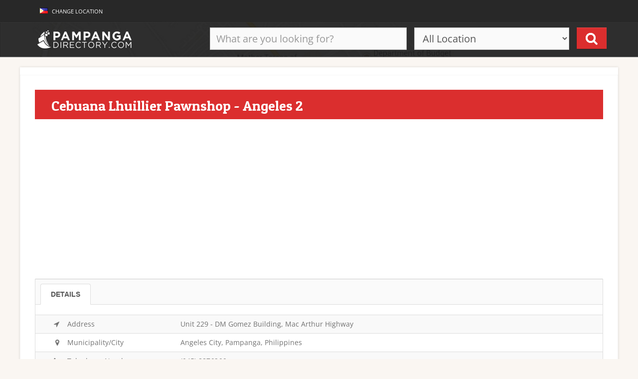

--- FILE ---
content_type: text/html; charset=UTF-8
request_url: https://www.pampangadirectory.com/company/cebuana-lhuillier-pawnshop-angeles-2/
body_size: 18961
content:
<!DOCTYPE html><html xmlns="http://www.w3.org/1999/xhtml" lang="en-US">
<!--[if lte IE 8 ]><html lang="en" class="ie ie8"><![endif]-->
<!--[if IE 9 ]><html lang="en" class="ie"><![endif]--><head><meta http-equiv="Content-Type" content="text/html; charset=UTF-8" />
<!--[if IE]><meta http-equiv="X-UA-Compatible" content="IE=edge" /><![endif]--><link data-optimized="1" rel="stylesheet" href="https://www.pampangadirectory.com/wp-content/litespeed/css/d3fcfc686dc3670851be5875b3a3224f.css?ver=3224f"><link data-optimized="1" rel="stylesheet" href="https://www.pampangadirectory.com/wp-content/litespeed/css/207c467252fcd0353e51c799d9319470.css?ver=19470"><link rel="icon" type="image/png" href="https://www.pampangadirectory.com/favicon.ico"> <script src="https://use.fontawesome.com/575459fd9b.js" type="c481338b5bc9a09b9b36d26d-text/javascript"></script> <title>Cebuana Lhuillier Pawnshop - Angeles 2 - Pampanga Directory</title><meta name='robots' content='index, follow, max-image-preview:large, max-snippet:-1, max-video-preview:-1' /><meta name="description" content="Cebuana Lhuillier Pawnshop - Angeles 2 classified under Pawnshops located at Unit 229 - DM Gomez Building, Mac Arthur Highway" /><link rel="canonical" href="https://www.pampangadirectory.com/company/cebuana-lhuillier-pawnshop-angeles-2/" /><meta property="og:locale" content="en_US" /><meta property="og:type" content="article" /><meta property="og:title" content="Cebuana Lhuillier Pawnshop - Angeles 2 - Pampanga Directory" /><meta property="og:description" content="Cebuana Lhuillier Pawnshop - Angeles 2 classified under Pawnshops located at Unit 229 - DM Gomez Building, Mac Arthur Highway" /><meta property="og:url" content="https://www.pampangadirectory.com/company/cebuana-lhuillier-pawnshop-angeles-2/" /><meta property="og:site_name" content="Pampanga Directory" /><meta property="article:publisher" content="https://www.facebook.com/PampangaDirectoryCom" /><meta property="og:image" content="https://www.pampangadirectory.com/wp-content/uploads/2018/03/social-media-default-image.png" /><meta property="og:image:width" content="800" /><meta property="og:image:height" content="800" /><meta property="og:image:type" content="image/png" /><meta name="twitter:card" content="summary_large_image" /> <script type="application/ld+json" class="yoast-schema-graph">{"@context":"https://schema.org","@graph":[{"@type":"WebPage","@id":"https://www.pampangadirectory.com/company/cebuana-lhuillier-pawnshop-angeles-2/","url":"https://www.pampangadirectory.com/company/cebuana-lhuillier-pawnshop-angeles-2/","name":"Cebuana Lhuillier Pawnshop - Angeles 2 - Pampanga Directory","isPartOf":{"@id":"https://www.pampangadirectory.com/#website"},"datePublished":"2015-09-12T10:00:00+00:00","dateModified":"2015-09-12T10:00:00+00:00","description":"Cebuana Lhuillier Pawnshop - Angeles 2 classified under Pawnshops located at Unit 229 - DM Gomez Building, Mac Arthur Highway","breadcrumb":{"@id":"https://www.pampangadirectory.com/company/cebuana-lhuillier-pawnshop-angeles-2/#breadcrumb"},"inLanguage":"en-US","potentialAction":[{"@type":"ReadAction","target":["https://www.pampangadirectory.com/company/cebuana-lhuillier-pawnshop-angeles-2/"]}]},{"@type":"BreadcrumbList","@id":"https://www.pampangadirectory.com/company/cebuana-lhuillier-pawnshop-angeles-2/#breadcrumb","itemListElement":[{"@type":"ListItem","position":1,"name":"Home","item":"https://www.pampangadirectory.com/"},{"@type":"ListItem","position":2,"name":"Cebuana Lhuillier Pawnshop &#8211; Angeles 2"}]},{"@type":"WebSite","@id":"https://www.pampangadirectory.com/#website","url":"https://www.pampangadirectory.com/","name":"Pampanga Directory","description":"Pampanga&#039;s Online Business Directory","publisher":{"@id":"https://www.pampangadirectory.com/#organization"},"potentialAction":[{"@type":"SearchAction","target":{"@type":"EntryPoint","urlTemplate":"https://www.pampangadirectory.com/?s={search_term_string}"},"query-input":"required name=search_term_string"}],"inLanguage":"en-US"},{"@type":"Organization","@id":"https://www.pampangadirectory.com/#organization","name":"Trendmedia Inc.","url":"https://www.pampangadirectory.com/","logo":{"@type":"ImageObject","inLanguage":"en-US","@id":"https://www.pampangadirectory.com/#/schema/logo/image/","url":"https://www.pampangadirectory.com/wp-content/uploads/2015/08/trendmediainc.png","contentUrl":"https://www.pampangadirectory.com/wp-content/uploads/2015/08/trendmediainc.png","width":300,"height":203,"caption":"Trendmedia Inc."},"image":{"@id":"https://www.pampangadirectory.com/#/schema/logo/image/"},"sameAs":["https://www.facebook.com/PampangaDirectoryCom"]}]}</script> <meta name="viewport" content="width=device-width, initial-scale=1" />		 <script src="//www.googletagmanager.com/gtag/js?id=G-V43PNN5EJG"  data-cfasync="false" data-wpfc-render="false" async></script> <script data-cfasync="false" data-wpfc-render="false">var mi_version = '8.25.0';
				var mi_track_user = true;
				var mi_no_track_reason = '';
								var MonsterInsightsDefaultLocations = {"page_location":"https:\/\/www.pampangadirectory.com\/company\/cebuana-lhuillier-pawnshop-angeles-2\/"};
				if ( typeof MonsterInsightsPrivacyGuardFilter === 'function' ) {
					var MonsterInsightsLocations = (typeof MonsterInsightsExcludeQuery === 'object') ? MonsterInsightsPrivacyGuardFilter( MonsterInsightsExcludeQuery ) : MonsterInsightsPrivacyGuardFilter( MonsterInsightsDefaultLocations );
				} else {
					var MonsterInsightsLocations = (typeof MonsterInsightsExcludeQuery === 'object') ? MonsterInsightsExcludeQuery : MonsterInsightsDefaultLocations;
				}

								var disableStrs = [
										'ga-disable-G-V43PNN5EJG',
									];

				/* Function to detect opted out users */
				function __gtagTrackerIsOptedOut() {
					for (var index = 0; index < disableStrs.length; index++) {
						if (document.cookie.indexOf(disableStrs[index] + '=true') > -1) {
							return true;
						}
					}

					return false;
				}

				/* Disable tracking if the opt-out cookie exists. */
				if (__gtagTrackerIsOptedOut()) {
					for (var index = 0; index < disableStrs.length; index++) {
						window[disableStrs[index]] = true;
					}
				}

				/* Opt-out function */
				function __gtagTrackerOptout() {
					for (var index = 0; index < disableStrs.length; index++) {
						document.cookie = disableStrs[index] + '=true; expires=Thu, 31 Dec 2099 23:59:59 UTC; path=/';
						window[disableStrs[index]] = true;
					}
				}

				if ('undefined' === typeof gaOptout) {
					function gaOptout() {
						__gtagTrackerOptout();
					}
				}
								window.dataLayer = window.dataLayer || [];

				window.MonsterInsightsDualTracker = {
					helpers: {},
					trackers: {},
				};
				if (mi_track_user) {
					function __gtagDataLayer() {
						dataLayer.push(arguments);
					}

					function __gtagTracker(type, name, parameters) {
						if (!parameters) {
							parameters = {};
						}

						if (parameters.send_to) {
							__gtagDataLayer.apply(null, arguments);
							return;
						}

						if (type === 'event') {
														parameters.send_to = monsterinsights_frontend.v4_id;
							var hookName = name;
							if (typeof parameters['event_category'] !== 'undefined') {
								hookName = parameters['event_category'] + ':' + name;
							}

							if (typeof MonsterInsightsDualTracker.trackers[hookName] !== 'undefined') {
								MonsterInsightsDualTracker.trackers[hookName](parameters);
							} else {
								__gtagDataLayer('event', name, parameters);
							}
							
						} else {
							__gtagDataLayer.apply(null, arguments);
						}
					}

					__gtagTracker('js', new Date());
					__gtagTracker('set', {
						'developer_id.dZGIzZG': true,
											});
					if ( MonsterInsightsLocations.page_location ) {
						__gtagTracker('set', MonsterInsightsLocations);
					}
										__gtagTracker('config', 'G-V43PNN5EJG', {"forceSSL":"true"} );
															window.gtag = __gtagTracker;										(function () {
						/* https://developers.google.com/analytics/devguides/collection/analyticsjs/ */
						/* ga and __gaTracker compatibility shim. */
						var noopfn = function () {
							return null;
						};
						var newtracker = function () {
							return new Tracker();
						};
						var Tracker = function () {
							return null;
						};
						var p = Tracker.prototype;
						p.get = noopfn;
						p.set = noopfn;
						p.send = function () {
							var args = Array.prototype.slice.call(arguments);
							args.unshift('send');
							__gaTracker.apply(null, args);
						};
						var __gaTracker = function () {
							var len = arguments.length;
							if (len === 0) {
								return;
							}
							var f = arguments[len - 1];
							if (typeof f !== 'object' || f === null || typeof f.hitCallback !== 'function') {
								if ('send' === arguments[0]) {
									var hitConverted, hitObject = false, action;
									if ('event' === arguments[1]) {
										if ('undefined' !== typeof arguments[3]) {
											hitObject = {
												'eventAction': arguments[3],
												'eventCategory': arguments[2],
												'eventLabel': arguments[4],
												'value': arguments[5] ? arguments[5] : 1,
											}
										}
									}
									if ('pageview' === arguments[1]) {
										if ('undefined' !== typeof arguments[2]) {
											hitObject = {
												'eventAction': 'page_view',
												'page_path': arguments[2],
											}
										}
									}
									if (typeof arguments[2] === 'object') {
										hitObject = arguments[2];
									}
									if (typeof arguments[5] === 'object') {
										Object.assign(hitObject, arguments[5]);
									}
									if ('undefined' !== typeof arguments[1].hitType) {
										hitObject = arguments[1];
										if ('pageview' === hitObject.hitType) {
											hitObject.eventAction = 'page_view';
										}
									}
									if (hitObject) {
										action = 'timing' === arguments[1].hitType ? 'timing_complete' : hitObject.eventAction;
										hitConverted = mapArgs(hitObject);
										__gtagTracker('event', action, hitConverted);
									}
								}
								return;
							}

							function mapArgs(args) {
								var arg, hit = {};
								var gaMap = {
									'eventCategory': 'event_category',
									'eventAction': 'event_action',
									'eventLabel': 'event_label',
									'eventValue': 'event_value',
									'nonInteraction': 'non_interaction',
									'timingCategory': 'event_category',
									'timingVar': 'name',
									'timingValue': 'value',
									'timingLabel': 'event_label',
									'page': 'page_path',
									'location': 'page_location',
									'title': 'page_title',
									'referrer' : 'page_referrer',
								};
								for (arg in args) {
																		if (!(!args.hasOwnProperty(arg) || !gaMap.hasOwnProperty(arg))) {
										hit[gaMap[arg]] = args[arg];
									} else {
										hit[arg] = args[arg];
									}
								}
								return hit;
							}

							try {
								f.hitCallback();
							} catch (ex) {
							}
						};
						__gaTracker.create = newtracker;
						__gaTracker.getByName = newtracker;
						__gaTracker.getAll = function () {
							return [];
						};
						__gaTracker.remove = noopfn;
						__gaTracker.loaded = true;
						window['__gaTracker'] = __gaTracker;
					})();
									} else {
										console.log("");
					(function () {
						function __gtagTracker() {
							return null;
						}

						window['__gtagTracker'] = __gtagTracker;
						window['gtag'] = __gtagTracker;
					})();
									}</script> <style id='wp-block-library-inline-css'>:root{--wp-admin-theme-color:#007cba;--wp-admin-theme-color--rgb:0,124,186;--wp-admin-theme-color-darker-10:#006ba1;--wp-admin-theme-color-darker-10--rgb:0,107,161;--wp-admin-theme-color-darker-20:#005a87;--wp-admin-theme-color-darker-20--rgb:0,90,135;--wp-admin-border-width-focus:2px;--wp-block-synced-color:#7a00df;--wp-block-synced-color--rgb:122,0,223;--wp-bound-block-color:#9747ff}@media (min-resolution:192dpi){:root{--wp-admin-border-width-focus:1.5px}}.wp-element-button{cursor:pointer}:root{--wp--preset--font-size--normal:16px;--wp--preset--font-size--huge:42px}:root .has-very-light-gray-background-color{background-color:#eee}:root .has-very-dark-gray-background-color{background-color:#313131}:root .has-very-light-gray-color{color:#eee}:root .has-very-dark-gray-color{color:#313131}:root .has-vivid-green-cyan-to-vivid-cyan-blue-gradient-background{background:linear-gradient(135deg,#00d084,#0693e3)}:root .has-purple-crush-gradient-background{background:linear-gradient(135deg,#34e2e4,#4721fb 50%,#ab1dfe)}:root .has-hazy-dawn-gradient-background{background:linear-gradient(135deg,#faaca8,#dad0ec)}:root .has-subdued-olive-gradient-background{background:linear-gradient(135deg,#fafae1,#67a671)}:root .has-atomic-cream-gradient-background{background:linear-gradient(135deg,#fdd79a,#004a59)}:root .has-nightshade-gradient-background{background:linear-gradient(135deg,#330968,#31cdcf)}:root .has-midnight-gradient-background{background:linear-gradient(135deg,#020381,#2874fc)}.has-regular-font-size{font-size:1em}.has-larger-font-size{font-size:2.625em}.has-normal-font-size{font-size:var(--wp--preset--font-size--normal)}.has-huge-font-size{font-size:var(--wp--preset--font-size--huge)}.has-text-align-center{text-align:center}.has-text-align-left{text-align:left}.has-text-align-right{text-align:right}#end-resizable-editor-section{display:none}.aligncenter{clear:both}.items-justified-left{justify-content:flex-start}.items-justified-center{justify-content:center}.items-justified-right{justify-content:flex-end}.items-justified-space-between{justify-content:space-between}.screen-reader-text{border:0;clip:rect(1px,1px,1px,1px);-webkit-clip-path:inset(50%);clip-path:inset(50%);height:1px;margin:-1px;overflow:hidden;padding:0;position:absolute;width:1px;word-wrap:normal!important}.screen-reader-text:focus{background-color:#ddd;clip:auto!important;-webkit-clip-path:none;clip-path:none;color:#444;display:block;font-size:1em;height:auto;left:5px;line-height:normal;padding:15px 23px 14px;text-decoration:none;top:5px;width:auto;z-index:100000}html :where(.has-border-color){border-style:solid}html :where([style*=border-top-color]){border-top-style:solid}html :where([style*=border-right-color]){border-right-style:solid}html :where([style*=border-bottom-color]){border-bottom-style:solid}html :where([style*=border-left-color]){border-left-style:solid}html :where([style*=border-width]){border-style:solid}html :where([style*=border-top-width]){border-top-style:solid}html :where([style*=border-right-width]){border-right-style:solid}html :where([style*=border-bottom-width]){border-bottom-style:solid}html :where([style*=border-left-width]){border-left-style:solid}html :where(img[class*=wp-image-]){height:auto;max-width:100%}:where(figure){margin:0 0 1em}html :where(.is-position-sticky){--wp-admin--admin-bar--position-offset:var(--wp-admin--admin-bar--height,0px)}@media screen and (max-width:600px){html :where(.is-position-sticky){--wp-admin--admin-bar--position-offset:0px}}</style><style id='classic-theme-styles-inline-css'>/*! This file is auto-generated */
.wp-block-button__link{color:#fff;background-color:#32373c;border-radius:9999px;box-shadow:none;text-decoration:none;padding:calc(.667em + 2px) calc(1.333em + 2px);font-size:1.125em}.wp-block-file__button{background:#32373c;color:#fff;text-decoration:none}</style><style id='global-styles-inline-css'>body{--wp--preset--color--black:#000000;--wp--preset--color--cyan-bluish-gray:#abb8c3;--wp--preset--color--white:#ffffff;--wp--preset--color--pale-pink:#f78da7;--wp--preset--color--vivid-red:#cf2e2e;--wp--preset--color--luminous-vivid-orange:#ff6900;--wp--preset--color--luminous-vivid-amber:#fcb900;--wp--preset--color--light-green-cyan:#7bdcb5;--wp--preset--color--vivid-green-cyan:#00d084;--wp--preset--color--pale-cyan-blue:#8ed1fc;--wp--preset--color--vivid-cyan-blue:#0693e3;--wp--preset--color--vivid-purple:#9b51e0;--wp--preset--gradient--vivid-cyan-blue-to-vivid-purple:linear-gradient(135deg,rgba(6,147,227,1) 0%,rgb(155,81,224) 100%);--wp--preset--gradient--light-green-cyan-to-vivid-green-cyan:linear-gradient(135deg,rgb(122,220,180) 0%,rgb(0,208,130) 100%);--wp--preset--gradient--luminous-vivid-amber-to-luminous-vivid-orange:linear-gradient(135deg,rgba(252,185,0,1) 0%,rgba(255,105,0,1) 100%);--wp--preset--gradient--luminous-vivid-orange-to-vivid-red:linear-gradient(135deg,rgba(255,105,0,1) 0%,rgb(207,46,46) 100%);--wp--preset--gradient--very-light-gray-to-cyan-bluish-gray:linear-gradient(135deg,rgb(238,238,238) 0%,rgb(169,184,195) 100%);--wp--preset--gradient--cool-to-warm-spectrum:linear-gradient(135deg,rgb(74,234,220) 0%,rgb(151,120,209) 20%,rgb(207,42,186) 40%,rgb(238,44,130) 60%,rgb(251,105,98) 80%,rgb(254,248,76) 100%);--wp--preset--gradient--blush-light-purple:linear-gradient(135deg,rgb(255,206,236) 0%,rgb(152,150,240) 100%);--wp--preset--gradient--blush-bordeaux:linear-gradient(135deg,rgb(254,205,165) 0%,rgb(254,45,45) 50%,rgb(107,0,62) 100%);--wp--preset--gradient--luminous-dusk:linear-gradient(135deg,rgb(255,203,112) 0%,rgb(199,81,192) 50%,rgb(65,88,208) 100%);--wp--preset--gradient--pale-ocean:linear-gradient(135deg,rgb(255,245,203) 0%,rgb(182,227,212) 50%,rgb(51,167,181) 100%);--wp--preset--gradient--electric-grass:linear-gradient(135deg,rgb(202,248,128) 0%,rgb(113,206,126) 100%);--wp--preset--gradient--midnight:linear-gradient(135deg,rgb(2,3,129) 0%,rgb(40,116,252) 100%);--wp--preset--font-size--small:13px;--wp--preset--font-size--medium:20px;--wp--preset--font-size--large:36px;--wp--preset--font-size--x-large:42px;--wp--preset--spacing--20:0.44rem;--wp--preset--spacing--30:0.67rem;--wp--preset--spacing--40:1rem;--wp--preset--spacing--50:1.5rem;--wp--preset--spacing--60:2.25rem;--wp--preset--spacing--70:3.38rem;--wp--preset--spacing--80:5.06rem;--wp--preset--shadow--natural:6px 6px 9px rgba(0, 0, 0, 0.2);--wp--preset--shadow--deep:12px 12px 50px rgba(0, 0, 0, 0.4);--wp--preset--shadow--sharp:6px 6px 0px rgba(0, 0, 0, 0.2);--wp--preset--shadow--outlined:6px 6px 0px -3px rgba(255, 255, 255, 1), 6px 6px rgba(0, 0, 0, 1);--wp--preset--shadow--crisp:6px 6px 0px rgba(0, 0, 0, 1)}:where(.is-layout-flex){gap:.5em}:where(.is-layout-grid){gap:.5em}body .is-layout-flex{display:flex}body .is-layout-flex{flex-wrap:wrap;align-items:center}body .is-layout-flex>*{margin:0}body .is-layout-grid{display:grid}body .is-layout-grid>*{margin:0}:where(.wp-block-columns.is-layout-flex){gap:2em}:where(.wp-block-columns.is-layout-grid){gap:2em}:where(.wp-block-post-template.is-layout-flex){gap:1.25em}:where(.wp-block-post-template.is-layout-grid){gap:1.25em}.has-black-color{color:var(--wp--preset--color--black)!important}.has-cyan-bluish-gray-color{color:var(--wp--preset--color--cyan-bluish-gray)!important}.has-white-color{color:var(--wp--preset--color--white)!important}.has-pale-pink-color{color:var(--wp--preset--color--pale-pink)!important}.has-vivid-red-color{color:var(--wp--preset--color--vivid-red)!important}.has-luminous-vivid-orange-color{color:var(--wp--preset--color--luminous-vivid-orange)!important}.has-luminous-vivid-amber-color{color:var(--wp--preset--color--luminous-vivid-amber)!important}.has-light-green-cyan-color{color:var(--wp--preset--color--light-green-cyan)!important}.has-vivid-green-cyan-color{color:var(--wp--preset--color--vivid-green-cyan)!important}.has-pale-cyan-blue-color{color:var(--wp--preset--color--pale-cyan-blue)!important}.has-vivid-cyan-blue-color{color:var(--wp--preset--color--vivid-cyan-blue)!important}.has-vivid-purple-color{color:var(--wp--preset--color--vivid-purple)!important}.has-black-background-color{background-color:var(--wp--preset--color--black)!important}.has-cyan-bluish-gray-background-color{background-color:var(--wp--preset--color--cyan-bluish-gray)!important}.has-white-background-color{background-color:var(--wp--preset--color--white)!important}.has-pale-pink-background-color{background-color:var(--wp--preset--color--pale-pink)!important}.has-vivid-red-background-color{background-color:var(--wp--preset--color--vivid-red)!important}.has-luminous-vivid-orange-background-color{background-color:var(--wp--preset--color--luminous-vivid-orange)!important}.has-luminous-vivid-amber-background-color{background-color:var(--wp--preset--color--luminous-vivid-amber)!important}.has-light-green-cyan-background-color{background-color:var(--wp--preset--color--light-green-cyan)!important}.has-vivid-green-cyan-background-color{background-color:var(--wp--preset--color--vivid-green-cyan)!important}.has-pale-cyan-blue-background-color{background-color:var(--wp--preset--color--pale-cyan-blue)!important}.has-vivid-cyan-blue-background-color{background-color:var(--wp--preset--color--vivid-cyan-blue)!important}.has-vivid-purple-background-color{background-color:var(--wp--preset--color--vivid-purple)!important}.has-black-border-color{border-color:var(--wp--preset--color--black)!important}.has-cyan-bluish-gray-border-color{border-color:var(--wp--preset--color--cyan-bluish-gray)!important}.has-white-border-color{border-color:var(--wp--preset--color--white)!important}.has-pale-pink-border-color{border-color:var(--wp--preset--color--pale-pink)!important}.has-vivid-red-border-color{border-color:var(--wp--preset--color--vivid-red)!important}.has-luminous-vivid-orange-border-color{border-color:var(--wp--preset--color--luminous-vivid-orange)!important}.has-luminous-vivid-amber-border-color{border-color:var(--wp--preset--color--luminous-vivid-amber)!important}.has-light-green-cyan-border-color{border-color:var(--wp--preset--color--light-green-cyan)!important}.has-vivid-green-cyan-border-color{border-color:var(--wp--preset--color--vivid-green-cyan)!important}.has-pale-cyan-blue-border-color{border-color:var(--wp--preset--color--pale-cyan-blue)!important}.has-vivid-cyan-blue-border-color{border-color:var(--wp--preset--color--vivid-cyan-blue)!important}.has-vivid-purple-border-color{border-color:var(--wp--preset--color--vivid-purple)!important}.has-vivid-cyan-blue-to-vivid-purple-gradient-background{background:var(--wp--preset--gradient--vivid-cyan-blue-to-vivid-purple)!important}.has-light-green-cyan-to-vivid-green-cyan-gradient-background{background:var(--wp--preset--gradient--light-green-cyan-to-vivid-green-cyan)!important}.has-luminous-vivid-amber-to-luminous-vivid-orange-gradient-background{background:var(--wp--preset--gradient--luminous-vivid-amber-to-luminous-vivid-orange)!important}.has-luminous-vivid-orange-to-vivid-red-gradient-background{background:var(--wp--preset--gradient--luminous-vivid-orange-to-vivid-red)!important}.has-very-light-gray-to-cyan-bluish-gray-gradient-background{background:var(--wp--preset--gradient--very-light-gray-to-cyan-bluish-gray)!important}.has-cool-to-warm-spectrum-gradient-background{background:var(--wp--preset--gradient--cool-to-warm-spectrum)!important}.has-blush-light-purple-gradient-background{background:var(--wp--preset--gradient--blush-light-purple)!important}.has-blush-bordeaux-gradient-background{background:var(--wp--preset--gradient--blush-bordeaux)!important}.has-luminous-dusk-gradient-background{background:var(--wp--preset--gradient--luminous-dusk)!important}.has-pale-ocean-gradient-background{background:var(--wp--preset--gradient--pale-ocean)!important}.has-electric-grass-gradient-background{background:var(--wp--preset--gradient--electric-grass)!important}.has-midnight-gradient-background{background:var(--wp--preset--gradient--midnight)!important}.has-small-font-size{font-size:var(--wp--preset--font-size--small)!important}.has-medium-font-size{font-size:var(--wp--preset--font-size--medium)!important}.has-large-font-size{font-size:var(--wp--preset--font-size--large)!important}.has-x-large-font-size{font-size:var(--wp--preset--font-size--x-large)!important}</style><link data-optimized="1" rel='stylesheet' id='contact-form-7-css' href='https://www.pampangadirectory.com/wp-content/litespeed/css/ca40ca9f12fb6049ec3a759568ab5b9f.css?ver=587c2' media='all' /><link data-optimized="1" rel='stylesheet' id='responsive-lightbox-swipebox-css' href='https://www.pampangadirectory.com/wp-content/litespeed/css/9c97c7cf9d7b8081af6e7af28050536c.css?ver=4c20b' media='all' /><link data-optimized="1" rel='stylesheet' id='styles-css' href='https://www.pampangadirectory.com/wp-content/litespeed/css/4aaab4559971ddcf59c1e21d88c0d414.css?ver=079ee' media='all' /><link data-optimized="1" rel='stylesheet' id='slick-css' href='https://www.pampangadirectory.com/wp-content/litespeed/css/92782537f46c1f371b9216338249483c.css?ver=79706' media='all' /><link data-optimized="1" rel='stylesheet' id='slick-theme-css' href='https://www.pampangadirectory.com/wp-content/litespeed/css/a54335a7b6d73688ba5d1ef4e7a65c81.css?ver=53a93' media='all' /><link data-optimized="1" rel='stylesheet' id='css-new-css' href='https://www.pampangadirectory.com/wp-content/litespeed/css/4289d3b9214d8d9212579d57d372c130.css?ver=755c4' media='all' /><link data-optimized="1" rel='stylesheet' id='css-core-css' href='https://www.pampangadirectory.com/wp-content/litespeed/css/d571bdac8ef7dd3703caa91a0c3a7c72.css?ver=13c5a' media='all' /><link data-optimized="1" rel='stylesheet' id='bootstrap-css' href='https://www.pampangadirectory.com/wp-content/litespeed/css/d72368a09c112ab6687f1f3c2aebd448.css?ver=dd908' media='all' /><link data-optimized="1" rel='stylesheet' id='wlt_core-css' href='https://www.pampangadirectory.com/wp-content/litespeed/css/ee6a47ec3dba212adcd559338acd60cb.css?ver=f3b21' media='all' /><link data-optimized="1" rel='stylesheet' id='wlt_core_extra-css' href='https://www.pampangadirectory.com/wp-content/litespeed/css/5f55590071d350623494b5fa16d04a16.css?ver=7ec66' media='all' /><link data-optimized="1" rel='stylesheet' id='wlt_child-theme1-css' href='https://www.pampangadirectory.com/wp-content/litespeed/css/4aaab4559971ddcf59c1e21d88c0d414.css?ver=079ee' media='all' /> <script src="https://www.pampangadirectory.com/wp-includes/js/jquery/jquery.min.js?ver=3.7.1" id="jquery-core-js" type="c481338b5bc9a09b9b36d26d-text/javascript"></script> <script src="https://www.pampangadirectory.com/wp-includes/js/jquery/jquery-migrate.min.js?ver=3.4.1" id="jquery-migrate-js" type="c481338b5bc9a09b9b36d26d-text/javascript"></script> <script src="https://www.pampangadirectory.com/wp-content/plugins/google-analytics-for-wordpress/assets/js/frontend-gtag.min.js?ver=8.25.0" id="monsterinsights-frontend-script-js" type="c481338b5bc9a09b9b36d26d-text/javascript"></script> <script data-cfasync="false" data-wpfc-render="false" id='monsterinsights-frontend-script-js-extra'>var monsterinsights_frontend = {"js_events_tracking":"true","download_extensions":"doc,pdf,ppt,zip,xls,docx,pptx,xlsx","inbound_paths":"[]","home_url":"https:\/\/www.pampangadirectory.com","hash_tracking":"false","v4_id":"G-V43PNN5EJG"};</script> <script id="nks_msg_main_js-js-extra" type="c481338b5bc9a09b9b36d26d-text/javascript">var NksMessengerOpts = {"ajaxurl":"https:\/\/www.pampangadirectory.com\/wp-admin\/admin-ajax.php","sidebar_type":"push","theme":"minimalistic","sidebar_pos":"right","base_color":"{\"flat\": \"#2B93C0\", \"cube\": \"#c0392b\", \"minimalistic\": \"#50E3C2\", \"aerial\": \"#292929\"}","label":"1","label_top":"50%","label_vis":"visible","label_tooltip":"visible","label_tooltip_text":" FB Live Chat","label_scroll_selector":"","label_mouseover":"","togglers":"","path":"https:\/\/www.pampangadirectory.com\/wp-content\/plugins\/advanced-messenger\/img\/","plugin_ver":"1.1.3"};</script> <script src="https://www.pampangadirectory.com/wp-content/plugins/advanced-messenger/js/nks-messenger.js?ver=7e74e7a844949da9c99240272cb09c62" id="nks_msg_main_js-js" type="c481338b5bc9a09b9b36d26d-text/javascript"></script> <script src="https://www.pampangadirectory.com/wp-content/plugins/responsive-lightbox/assets/swipebox/jquery.swipebox.min.js?ver=2.4.6" id="responsive-lightbox-swipebox-js" type="c481338b5bc9a09b9b36d26d-text/javascript"></script> <script src="https://www.pampangadirectory.com/wp-includes/js/underscore.min.js?ver=1.13.4" id="underscore-js" type="c481338b5bc9a09b9b36d26d-text/javascript"></script> <script src="https://www.pampangadirectory.com/wp-content/plugins/responsive-lightbox/assets/infinitescroll/infinite-scroll.pkgd.min.js?ver=7e74e7a844949da9c99240272cb09c62" id="responsive-lightbox-infinite-scroll-js" type="c481338b5bc9a09b9b36d26d-text/javascript"></script> <script id="responsive-lightbox-js-before" type="c481338b5bc9a09b9b36d26d-text/javascript">var rlArgs = {"script":"swipebox","selector":"prettyPhoto","customEvents":"","activeGalleries":true,"animation":true,"hideCloseButtonOnMobile":false,"removeBarsOnMobile":false,"hideBars":true,"hideBarsDelay":5000,"videoMaxWidth":1080,"useSVG":true,"loopAtEnd":false,"woocommerce_gallery":false,"ajaxurl":"https:\/\/www.pampangadirectory.com\/wp-admin\/admin-ajax.php","nonce":"a8a664187a","preview":false,"postId":19306,"scriptExtension":false};</script> <script src="https://www.pampangadirectory.com/wp-content/plugins/responsive-lightbox/js/front.js?ver=2.4.6" id="responsive-lightbox-js" type="c481338b5bc9a09b9b36d26d-text/javascript"></script> <script src="https://www.pampangadirectory.com/wp-content/themes/DT/framework/player/mediaelement-and-player.min.js?ver=7e74e7a844949da9c99240272cb09c62" id="video-js" type="c481338b5bc9a09b9b36d26d-text/javascript"></script> <link rel="https://api.w.org/" href="https://www.pampangadirectory.com/wp-json/" /><link rel='shortlink' href='https://www.pampangadirectory.com/?p=19306' /><link rel="alternate" type="application/json+oembed" href="https://www.pampangadirectory.com/wp-json/oembed/1.0/embed?url=https%3A%2F%2Fwww.pampangadirectory.com%2Fcompany%2Fcebuana-lhuillier-pawnshop-angeles-2%2F" /><link rel="alternate" type="text/xml+oembed" href="https://www.pampangadirectory.com/wp-json/oembed/1.0/embed?url=https%3A%2F%2Fwww.pampangadirectory.com%2Fcompany%2Fcebuana-lhuillier-pawnshop-angeles-2%2F&#038;format=xml" /><style id="nks_msg_dynamic_styles">#nks_msg_tooltip{font-family:inherit;position:fixed;right:78pt;bottom:19pt;top:auto;font-size:20px;line-height:28px;color:#FFF;padding:4px 14px;margin-left:-20px;white-space:nowrap;background-color:#db2e2e;border-radius:20px;-webkit-border-radius:15px;-webkit-backface-visibility:hidden;-webkit-filter:drop-shadow(0 3pt 12pt #00000026);filter:drop-shadow(0 3pt 12pt rgb(0 0 0 / .15));border:10px solid #fff;overflow:visible;z-index:99999999999;opacity:0;visibility:hidden;-webkit-transition:all 0.25s cubic-bezier(.645,.045,.355,1);transition:all 0.25s cubic-bezier(.645,.045,.355,1);background:linear-gradient(to bottom,#db3d3d 0%,#db2e2e 66%)}.nks_msg_hidden #nks_msg_tooltip{opacity:1;visibility:visible}#nks_msg_tooltip:before{right:-25pt;top:50%;border:solid #fff0;content:" ";height:0;width:0;position:absolute;pointer-events:none}#nks_msg_tooltip:before{border-color:#fff0;border-left-color:#fff;border-width:13px;margin-top:-13px}.nks_msg_hidden .nks-hover .fa-stack-1x.fa-inverse:before{color:white!important}.nks_cc_trigger_tabs.nks_metro .nks-msg-tab-icon:after{left:0;top:0;margin-left:0;border-radius:0;-moz-border-radius:0;-webkit-border-radius:0}.nks_cc_trigger_tabs.nks_metro .nks-msg-tab-icon.fa-3x:after{padding:21px;font-size:24px}.nks_cc_trigger_tabs.nks_metro .nks-msg-tab-icon.fa-2x:after{padding:10px 21px}.nks_cc_trigger_tabs.nks_metro .nks-msg-tab-icon.fa-2x:after{font-size:18px}.nks_msg_tooltip_hidden #nks_msg_tooltip,.nks_msg_tooltip_hidden .fb_dialog,.nks_msg_tooltip_hidden .fb-customerchat{opacity:0!important;visibility:hidden!important}.fb_dialog,.fb-customerchat{-webkit-transition:all 0.25s cubic-bezier(.645,.045,.355,1);transition:all 0.25s cubic-bezier(.645,.045,.355,1)}</style> <script type="c481338b5bc9a09b9b36d26d-text/javascript">(function($){

		var timer;

		timer = setInterval(function(){
			if (document.body) {
				clearInterval(timer);
				afterBodyArrived();
			}
		},14);

		function afterBodyArrived () {
			triggerEvent();
		}

		function triggerEvent(){
			$(document).trigger('nks_msg_ready');
		}

	})(jQuery)</script><style type="text/css">.pw_map_canvas img{max-width:none}</style><style type="text/css">html>body .entry ul.mf_taxonomy_column{margin:0;padding:0;list-style-type:none;padding-left:0;text-indent:0}ul.mf_taxonomy_column,.entry ul.mf_taxonomy_column{float:left;margin:0;padding:0 0 1em;list-style-type:none;list-style-position:outside}.mf_cols_1{width:99%}.mf_cols_2{width:49.5%}.mf_cols_3{width:33%}.mf_cols_4{width:24.75%}.mf_cols_5{width:19.77%}.entry ul.mf_taxonomy_column li:before{content:""}.mf_taxonomy_column li,.entry ul.mf_taxonomy_column li{list-style:none,outside;position:relative;height:1.5em;z-index:0;background:#fff;margin:0 1em .4em 0}.mf_taxonomy_column li.has-quantity,.entry ul.mf_taxonomy_column li.has-quantity{border-bottom:1px dotted #888}.mf_taxonomy_column a.edit-term{height:16px;width:16px;display:block}.logged-in .mf_taxonomy_column a.term-name{left:16px;padding-left:4px}.mf_taxonomy_column a.edit-term,.mf_taxonomy_column a.term-name,.mf_taxonomy_column .quantity{position:absolute;bottom:-.2em;line-height:1em;background:#fff;z-index:10}.mf_taxonomy_column a.term-name{display:block;left:0;padding-right:.3em;text-decoration:none}.mf_taxonomy_column .quantity{display:block;right:0;padding-left:.3em}.mf_taxonomy_list .clear{clear:both}</style><link data-optimized="1" href='https://www.pampangadirectory.com/wp-content/litespeed/css/77f695d2f805b6dca11500ee5eb20a0c.css?ver=20a0c' rel='stylesheet' type='text/css'><link data-optimized="1" href='https://www.pampangadirectory.com/wp-content/litespeed/css/fa8c4d358b5b444729d77f2601f1d3b2.css?ver=1d3b2' rel='stylesheet' type='text/css'> <script async src="https://pagead2.googlesyndication.com/pagead/js/adsbygoogle.js?client=ca-pub-8992331421997812" crossorigin="anonymous" type="c481338b5bc9a09b9b36d26d-text/javascript"></script><style type='text/css'>body{background:#fff;border:0}#core_padding .container{background:#fff}body,a{color:#D74B4B}.btn-primary,.core_advanced_search_form .btn,.btn-primary:focus,.btn-primary:hover,.wlt_search_results.list_style .btn,.wlt_search_results.grid_style .btn,.btn.btn-primary{background:#db2e2e;border-color:#db2e2e;color:#fff;text-shadow:0 0 0 #fff}#core_main_breadcrumbs_wrapper .btn-default,{background:#fff}.btn-breadcrumb .btn.btn-default:not(:last-child):after{border-left:10px solid #fff}#core_main_breadcrumbs_wrapper .btn-default,#core_main_breadcrumbs_wrapper .btn-default a{color:#333}.breadcrumb li{text-shadow:0 0 0 #fff}header{background:#fff0;border:0}#core_header{background:#fff0}#core_header_navigation{background:#282828;border:0}#core_header_navigation .nav>li a{color:#fff}#core_header_navigation .welcometext{color:#fff}#core_menu_wrapper .row,#wlt_smalldevicemenubar a.b1{background:#770e11}.header_style2 .navbar-nav>li>a,#core_menu_wrapper .navbar-nav li>a{color:#fff}.header_style2 .navbar-nav>li .dropdown-menu>li>a,#core_menu_wrapper .navbar-nav .dropdown-menu>li>a{color:#000}#core_footer_wrapper,#footer_content{background:#535353;border:0}#core_footer_wrapper,#footer_content,#core_footer_wrapper h3{color:#DCDDD8}#footer_bottom{background:#282828;border:0}#footer_bottom .container,#footer_bottom .container a{color:#fff}.panel-default>.panel-heading{border:0;background-color:#fff}.panel-default>.panel-heading{text-shadow:0 0 0 #fff;color:#333}.panel{background:#fff}.panel,.panel a{color:#333}.panel-default,#map_carousel{border:1px solid #fff}.itemdata.featured .thumbnail{color:#333;background:#f9f9f9!important;border-color:#d6e9c6}.itemdata.featured .thumbnail .caption{color:#333}.itemdata.featured .thumbnail a{color:#333}.itemdata.featured .thumbnail h1 a{color:#333}.itemdata.featured .thumbnail .btn-primary,.itemdata.featured .thumbnail .btn{background:#747E80;color:#fff}#core_mobile_menu.navbar-inverse,#core_mobile_menu .nav>li:hover{background:#940102!important}body>.navbar .brand,#core_mobile_menu,#core_mobile_menu ul a{color:#fff}#core_mobile_menu .navbar-inverse .navbar-toggle{color:#fff;background:#940102!important}</style><style>.map-icon{background:url(https://www.pampangadirectory.com/wp-content/uploads/2017/02/map-pin.png)!important}</style><link rel="image_src" href="https://www.pampangadirectory.com/wp-includes/images/media/default.svg" /><meta property="og:title" content="Cebuana Lhuillier Pawnshop - Angeles 2" /><meta property="og:url" content="https://www.pampangadirectory.com/company/cebuana-lhuillier-pawnshop-angeles-2/" /><meta property="og:image" content="http://www.pampangadirectory.com/wp-content/uploads/2015/08/img_fallback.jpg" /><meta property="og:type" content="article" /><meta property="og:description" content="" />
<!--[if lt IE 9]> <script src="https://oss.maxcdn.com/libs/html5shiv/3.7.0/html5shiv.js"></script> <script src="https://oss.maxcdn.com/libs/respond.js/1.4.2/respond.min.js"></script> <![endif]--> <script type="c481338b5bc9a09b9b36d26d-text/javascript">jQuery(document).ready(function(){

            // Hide non-advertiser elements
            jQuery('.map-wrapper').hide();

        });</script> </head><body class="listing_type-template-default single single-listing_type postid-19306 single-format-standard wp-embed-responsive wlt_directory_theme core_directory_theme innerpage" itemscope itemtype="http://schema.org/WebPage"><div class="page-wrapper non-advertiser" id="listing_styles"><div class="header_wrapper"><div class="hero-image-holder"><div class="clamp-hero-image"><div data-embassador="https://www.pampangadirectory.com/wp-content/themes/redblack/img/homepage-background-plumber.png" class="hero-image" style="background-image: url(&quot;https://www.pampangadirectory.com/wp-content/themes/redblack/img/homepage-background-plumber-1280.png&quot;);"></div></div></div><header id="header"><div class="overlay"><div id="core_header_navigation" class="hidden-xs"><div class="container"><div class="row"><div class="welcometext pull-right"></div><div class="navbar-inner"><ul class='nav nav-pills'><li class="MyLocationLi">
<a href="javascript:void(0);" onclick="if (!window.__cfRLUnblockHandlers) return false; GMApMyLocation();" data-toggle="modal" data-target="#MyLocationModal" data-cf-modified-c481338b5bc9a09b9b36d26d-=""><div class="flag flag-ph wlt_locationflag"></div> Change Location</a></li></ul></div></div></div></div><div id="core_header_wrapper"><div class="container header_style2" id="core_header"><div class="row"><div class="col-md-4 col-sm-12" id="core_logo"><a href="https://www.pampangadirectory.com/" title="Pampanga Directory"><img src='https://www.pampangadirectory.com/wp-content/uploads/2017/02/pampangadirectory-logo-100.png' alt='logo' class='img-responsive' /></a></div><div class="col-md-8 col-sm-12"><nav class="navbar hidden-xs"><div class="container-fluid"></div></nav></div></div></div></div></div></header><div id="core_homepage_underheader_wrapper"><section><div class="BasicSearchBox"><div class="container"><div class="row"><h3 class="tagline">Looking for local products &amp; services?<br/>
We've got you covered!</h3><div class="well"><form class="clearfix" action="https://www.pampangadirectory.com/" method="get"><div class="col-md-6">
<input type="text" name="s" class="hsk form-control" placeholder="What are you looking for?" value=""></div><div class="col-md-5 col-xs-10">
<select name="city_municipality" class="form-control"><option value="">All Location</option><option value="City of San Fernando">City of San Fernando</option><option value="Angeles City">Angeles City</option><option value="Mabalacat City">Mabalacat City</option><option value="Clarkfield">Clarkfield</option><option value="Apalit">Apalit</option><option value="Arayat">Arayat</option><option value="Bacolor">Bacolor</option><option value="Candaba">Candaba</option><option value="Floridablanca">Floridablanca</option><option value="Guagua">Guagua</option><option value="Lubao">Lubao</option><option value="Macabebe">Macabebe</option><option value="Magalang">Magalang</option><option value="Masantol">Masantol</option><option value="Mexico">Mexico</option><option value="Minalin">Minalin</option><option value="Porac">Porac</option><option value="San Luis">San Luis</option><option value="San Simon">San Simon</option><option value="Santa Ana">Santa Ana</option><option value="Santa Rita">Santa Rita</option><option value="Santo Tomas">Santo Tomas</option><option value="Sasmuan">Sasmuan</option>                                        </select></div><div class="col-md-1 col-xs-2">
<button class="btn btn-primary"><i class="fa fa-search"></i></button></div></form></div></div></div></div></section></div></div><div id="core_padding"><div class="container container widecontainer core_section_top_container"><div class="row core_section_top_row"><article class="col-md-12" id="core_middle_column"><div id="core_ajax_callback"></div>
<a name="toplisting"></a><div itemscope itemtype="http://schema.org/LocalBusiness" class="listing"><span class='hidden'>0</span><div class="block listing-details"><div class="block-title"><h1><span class="right"><a href="#ContactFormContent-61"  role="button" class="btn btn-primary button-contact" data-toggle="modal" data-target="#ContactFormContent-61">Send Inquiry</a><div class="modal fade" id="ContactFormContent-61" tabindex="-1" role="dialog" aria-hidden="true"><div class="modal-dialog"><div class="modal-content"><div class="modal-header"><button type="button" class="close" data-dismiss="modal" aria-hidden="true">x</button><h3 class="new_form"><span>Send Inquiry - Cebuana Lhuillier Pawnshop &#8211; Angeles 2 </span></h3></div><form action="#" method="post" id="contactform-61" onsubmit="if (!window.__cfRLUnblockHandlers) return false; return CheckContactFormData(61);" class="form-horizontal" role="form" data-cf-modified-c481338b5bc9a09b9b36d26d-=""><div class="modal-body"><input type="hidden" name="code_value" value="11" /><input type="hidden" name="action" value="contact_listing" /><input type="hidden" name="contactlisting" value="contact_listing" /><input type="hidden" name="contact_listing_title" value="Cebuana Lhuillier Pawnshop &#8211; Angeles 2" /><input type="hidden" name="contact_listing_id" value="19306" /><div class="form-group"><label for="contact_name" class="col-sm-3 control-label">Your Name</label><div class="col-sm-8"><input class="form-control" type="text" name="contact_name" id="contact_name-61" value="" placeholder="Your Name"></div></div><div class="form-group"><label for="contact_email" class="col-sm-3 control-label">Your Email</label><div class="col-sm-8"><input class="form-control" type="email" name="contact_email" id="contact_email-61" value="" placeholder="Your Email"></div></div><div class="form-group"><label for="contact_telephone" class="col-sm-3 control-label">Your Phone</label><div class="col-sm-8"><input class="form-control" type="text" name="contact_telephone" id="contact_telephone-61" value="" placeholder="Your Phone"></div></div><div class="form-group"><label for="contact_message" class="col-sm-3 control-label">Your Message</label><div class="col-sm-8"><textarea class="form-control" placeholder="Your Message" name="contact_message" id="contact_message-61"></textarea></div></div><div class="form-group"><label for="code" class="col-sm-8 control-label">What is the sum of: 5 + 6</label><div class="col-sm-3"><input class="form-control" type="text" id="contact_code-61" name="contact_code" placeholder="5 + 6"></div></div></div><div class="modal-footer"><button type="submit" class="btn btn-primary">Send Message</button></div></form></div></div></div> <script type="c481338b5bc9a09b9b36d26d-text/javascript">function CheckContactFormData(random_id){

		var contact_name = document.getElementById("contact_name-"+random_id);

		var contact_email = document.getElementById("contact_email-"+random_id);

		var contact_code = document.getElementById("contact_code-"+random_id);

		var contact_message = document.getElementById("contact_message-"+random_id);	 

		 

		if(contact_name.value == '')

		{

			alert('Please enter your name.');

			contact_name.focus();

			return false;

		}

		if(contact_email.value == '')

		{

			alert('Please enter a valid email address.');

			contact_email.focus();

			return false;

		}

				

		

		if(contact_code.value == '')

		{

			alert('Please enter the validation code.');

			contact_code.focus();

			return false;

		} 

		

		return true;

		}</script></span><button role="button" class="btn btn-primary button-contact visible-xs pull-right">Search</button><a href="https://www.pampangadirectory.com/company/cebuana-lhuillier-pawnshop-angeles-2/" onclick="if (!window.__cfRLUnblockHandlers) return false; ga('send', 'event', 'LISTING', 'SEARCH', 'Cebuana Lhuillier Pawnshop - Angeles 2');" itemprop='url' data-cf-modified-c481338b5bc9a09b9b36d26d-=""><span itemprop='name'>Cebuana Lhuillier Pawnshop - Angeles 2</span></a></h1></div><div class="map-wrapper hidden-xs"><div class="company-info-wrapper hidden"><div class="logo"><a href="#"></a></div><div class="title"><a href="https://www.pampangadirectory.com/company/cebuana-lhuillier-pawnshop-angeles-2/" onclick="if (!window.__cfRLUnblockHandlers) return false; ga('send', 'event', 'LISTING', 'SEARCH', 'Cebuana Lhuillier Pawnshop - Angeles 2');" itemprop='url' data-cf-modified-c481338b5bc9a09b9b36d26d-=""><span itemprop='name'>Cebuana Lhuillier Pawnshop - Angeles 2</span></a></div><p class="tagline" style="margin-left:10px;"><em></em></p>
<address><i class="glyphicon glyphicon-map-marker"></i> <span class='wlt_shortcode_address' >Unit 229 - DM Gomez Building, Mac Arthur Highway</span><br><span class='wlt_shortcode_city_municipality' >Angeles City</span>, <span class='wlt_shortcode_province' >Pampanga, Philippines</span></address></div></div><div class="row visible-xs"><div class="company-info-wrapper hidden"><div class="logo"><a href="#"></a></div><div class="title"><a href="https://www.pampangadirectory.com/company/cebuana-lhuillier-pawnshop-angeles-2/" onclick="if (!window.__cfRLUnblockHandlers) return false; ga('send', 'event', 'LISTING', 'SEARCH', 'Cebuana Lhuillier Pawnshop - Angeles 2');" itemprop='url' data-cf-modified-c481338b5bc9a09b9b36d26d-=""><span itemprop='name'>Cebuana Lhuillier Pawnshop - Angeles 2</span></a></div>
<address><i class="glyphicon glyphicon-map-marker"></i> <span class='wlt_shortcode_address' >Unit 229 - DM Gomez Building, Mac Arthur Highway</span><br><span class='wlt_shortcode_city_municipality' >Angeles City</span>, <span class='wlt_shortcode_province' >Pampanga, Philippines</span></address></div></div><div class="block-content"><ul class="nav nav-tabs navstyle1" id="Tabs"><li class="active"><a href="#t1" data-toggle="tab" class="details-tab">Details</a></li><li><a href="#t2" data-toggle="tab" data-post-id="<span class='wlt_shortcode_ID' >19306</span>" data-track-click="true" data-item="company_profile_tab" class="company-profile-tab">Company Profile</a></li><li><a href="#t4" data-toggle="tab" data-post-id="<span class='wlt_shortcode_ID' >19306</span>" data-track-click="true" data-item="products_services_tab" class="products-services-tab">Products & Services</a></li><li><a href="#t5" data-toggle="tab" data-post-id="<span class='wlt_shortcode_ID' >19306</span>" data-track-click="true" data-item="branches_tab" class="branches-tab">Branches</a></li><li><a href="#t6" data-toggle="tab" data-post-id="<span class='wlt_shortcode_ID' >19306</span>" data-track-click="true" data-item="display_ad_tab" class="display-ads-tab">Display Ad / Promotions</a></li><li><a href="#t7" data-toggle="tab" data-post-id="<span class='wlt_shortcode_ID' >19306</span>" data-track-click="true" data-item="promotions_tab" class="promotions-tab">Promotions</a></li></ul><div class="tab-content"><div class="tab-pane active" id="t1"><div class="table-responsive hidden-xs"><table class="table table-striped table-hover"><tbody><tr><td width="5%" align="right"><i class="fa fa-location-arrow"></i></td><td width="20%">Address</td><td><span class='wlt_shortcode_address' >Unit 229 - DM Gomez Building, Mac Arthur Highway</span></td></tr><tr><td width="5%" align="right"><i class="fa fa-map-marker"></i></td><td>Municipality/City</td><td><span class='wlt_shortcode_city_municipality' >Angeles City</span>, <span class='wlt_shortcode_province' >Pampanga, Philippines</span></td></tr><tr><td width="5%" align="right"><i class="fa fa-phone"></i></td><td>Telephone Number</td><td><span class='wlt_shortcode_telephone_number' >(045) 8876266</span></td></tr><tr><td width="5%" align="right"><i class="fa fa-mobile"></i></td><td>Mobile Number</td><td></td></tr><tr class="hidden"><td width="5%" align="right"><i class="fa fa-fax"></i></td><td>Fax</td><td></td></tr><tr class="hidden"><td width="5%" align="right"><i class="fa fa-clock-o"></i></td><td>Business Hours</td><td></td></tr><tr class="hidden"><td width="5%" align="right"><i class="fa fa-globe"></i></td><td>Website</td><td><a href="" target="_blank" data-post-id="<span class='wlt_shortcode_ID' >19306</span>" data-track-click="true" data-item="website">Visit website</a></td></tr><tr class="hidden"><td width="5%" align="right"><i class="fa fa-envelope-o"></i></td><td>Email</td><td><a class="listing_email" target="_blank" data-post-id="<span class='wlt_shortcode_ID' >19306</span>" data-track-click="true" data-item="details_email" data-toggle="modal" role="button" data-track-click="true" data-toggle="modal" data-target="#wlt_shortcode_contactmodal" data-email="" href="send_enquiry">Send Inquiry</a></td></tr><tr class="hidden"><td width="5%" align="right"><i class="fa fa-facebook"></i></td><td>Facebook</td><td><a href="" target="_blank">Visit our Facebook page</a></td></tr><tr class="hidden"><td width="5%" align="right"><i class="fa fa-twitter"></i></td><td>Twitter</td><td><a href="" target="_blank">Follow us on Twitter</a></td></tr><tr class="hidden"><td width="5%" align="right"><i class="fa fa-google-plus"></i></td><td>Google+</td><td><a href="" target="_blank">Visit our Google+ page</a></td></tr><tr class="hidden"><td width="5%" align="right"><i class="fa fa fa-instagram"></i></td><td>Instagram</td><td><a href="" target="_blank">Follow us on Instagram</a></td></tr><tr class="hidden"><td width="5%" align="right"><i class="fa fa fa-youtube"></i></td><td>Youtube Channel</td><td><a href="" target="_blank">Visit our Youtube channel</a></td></tr><tr class="hidden"><td width="5%" align="right"><i class="fa fa-linkedin-square"></i></td><td>LinkedIn</td><td><a href="" target="_blank">Visit our LinkedIn profile</a></td></tr><tr><td width="5%" align="right"><i class="fa fa-tag"></i></td><td>Categories</td><td><span class='wlt_shortcode_category'><a href="https://www.pampangadirectory.com/category/pawnshops/" rel="tag">Pawnshops</a></span></td></tr></tbody></table></div><div class="row visible-xs"><div class="col-xs-12 details-mobile"><div><h5><i class="fa fa-location-arrow"></i> Address</h5><p><span class='wlt_shortcode_address' >Unit 229 - DM Gomez Building, Mac Arthur Highway</span></p></div><div><h5><i class="fa fa-map-marker"></i> Municipality/City</h5><p><span class='wlt_shortcode_city_municipality' >Angeles City</span>, <span class='wlt_shortcode_province' >Pampanga, Philippines</span></p></div><div><h5><i class="fa fa-phone"></i> Telephone Number</h5><p><span class='wlt_shortcode_telephone_number' >(045) 8876266</span></p></div><div class="hidden"><h5><i class="fa fa-mobile"></i> Mobile Number</h5><p></p></div><div class="hidden"><h5><i class="fa fa-fax"></i> Fax</h5><p></p></div><div class="hidden"><h5><i class="fa fa-clock"></i> Business Hours</h5><p></p></div><div class="hidden"><h5><i class="fa fa-globe"></i> Website</h5><p><a href="" target="_blank" data-post-id="<span class='wlt_shortcode_ID' >19306</span>" data-track-click="true" data-item="website">Visit website</a></p></div><div class="hidden"><h5><i class="fa fa-envelope-o"></i> Email</h5><p><a class="listing_email" target="_blank" data-post-id="<span class='wlt_shortcode_ID' >19306</span>" data-track-click="true" data-item="details_email" data-toggle="modal" role="button" data-track-click="true" data-toggle="modal" data-target="#wlt_shortcode_contactmodal" data-email="" href="send_enquiry">Send Inquiry</a></p></div><div class="hidden"><h5><i class="fa fa-facebook"></i> Facebook</h5><p><a href="" target="_blank">Visit our Facebook page</a></p></div><div class="hidden"><h5><i class="fa fa-twitter"></i> Twitter</h5><p><a href="" target="_blank">Follow us on Twitter</a></p></div><div class="hidden"><h5><i class="fa fa-google-plus"></i> Google+</h5><p><a href="" target="_blank">Visit our Google+ page</a></p></div><div class="hidden"><h5><i class="fa fa fa-instagram"></i> Instagram</h5><p><a href="" target="_blank">Visit our Instagram profile</a></p></div><div class="hidden"><h5><i class="fa fa-linkedin-square"></i> LinkedIn</h5><p><a href="" target="_blank">Visit our LinkedIn profile</a></p></div><div><h5><i class="fa fa-tag"></i> Categories</h5><p><span class='wlt_shortcode_category'><a href="https://www.pampangadirectory.com/category/pawnshops/" rel="tag">Pawnshops</a></span></p></div></div></div></div><div class="tab-pane" id="t2"></div><div class="tab-pane" id="t4"></div><div class="tab-pane" id="t5"></div><div class="tab-pane" id="t6"><img class="aligncenter" src=""></div><div class="tab-pane" id="t7"><img class="aligncenter" src=""></div></div></div><div class="row visible-xs"><div class="col-xs-12"></div></div><div class="block-content panel panel-default image-gallery"><div class="panel-heading">Image <strong>Gallery</strong></div><div id='SINGLEIMAGEDISPLAY'><img itemprop='image' src="https://www.pampangadirectory.com/wp-content/uploads/2015/08/img_fallback.jpg" alt="no-image-19306" class="noimage wlt_thumbnail img-responsive" /></div></div></div><div class="panel panel-default"><div class="panel-heading"><strong>Related</strong> Listing</div></div><div id="wlt_shortcode_carousel-1" class="wlt_carsousel_main_wrapper carousel slide related-listings" data-ride="carousel"><div class="carousel-inner"><div class="item active"><div class="wlt_search_results row grid_style"><a href="https://www.pampangadirectory.com/company/credit-365-lending-corporation/"><div class="col-md-4 col-sm-4"><div class="thumbnail clearfix"><div class='caption'><div class="logo"><div class="logo-img">
<img src="https://www.pampangadirectory.com/wp-content/themes/redblack/img/no-logo.png"></div></div><h1><span class="wlt_shortcode_TITLE" itemprop="name">Credit 365 Lending Corporation</span></h1></div></div></div></a><a href="https://www.pampangadirectory.com/company/gozun-cars-pampanga/"><div class="col-md-4 col-sm-4"><div class="thumbnail clearfix"><div class='caption'><div class="logo"><div class="logo-img">
<img width="220" height="115" src="https://www.pampangadirectory.com/wp-content/uploads/2015/09/gozun-cars-logo-300x157.jpg" class="attachment-220x150 size-220x150" alt="" decoding="async" srcset="https://www.pampangadirectory.com/wp-content/uploads/2015/09/gozun-cars-logo-300x157.jpg 300w, https://www.pampangadirectory.com/wp-content/uploads/2015/09/gozun-cars-logo-768x402.jpg 768w, https://www.pampangadirectory.com/wp-content/uploads/2015/09/gozun-cars-logo.jpg 932w" sizes="(max-width: 220px) 100vw, 220px" /></div></div><h1><span class="wlt_shortcode_TITLE" itemprop="name">Gozun Cars Pampanga</span></h1></div></div></div></a></div></div></div>
<a class="left carousel-control" href="#wlt_shortcode_carousel-1" data-slide="prev">
<span class="glyphicon glyphicon-chevron-left"></span>
</a>
<a class="right carousel-control" href="#wlt_shortcode_carousel-1" data-slide="next">
<span class="glyphicon glyphicon-chevron-right"></span>
</a></div> <script type="c481338b5bc9a09b9b36d26d-text/javascript">jQuery(document).ready(function() {	jQuery('#wlt_shortcode_carousel-1').carousel({	interval: 7500,		pause: 'hover'	});});</script> </div> <script type="c481338b5bc9a09b9b36d26d-text/javascript">jQuery(document).ready(function(){
		try{
			if(jQuery('#wlt_google_maps_div').length > 0)
			{
				jQuery('.company-info-wrapper').removeClass('hidden');
			}
		}catch(err){
			//do nothing
		}

					//remove Send Enquiry button for non-advertisers
			jQuery('.button-contact').remove();
			jQuery('.image-gallery').remove();
			jQuery('.listing_email').parent('td').parent('tr').remove();
			jQuery('.wlt_shortcode_mobile_number').parent('td').parent('tr').remove();
			
			jQuery('td > a:contains("Visit")').each(function(i){
				jQuery(this).parent('td').parent('tr').remove();
			});

			jQuery('td > a:contains("Follow us")').each(function(i){
				jQuery(this).parent('td').parent('tr').remove();
			});

			//Remove other tab links for Basic listing
			jQuery('#Tabs li').each(function(i, v){
				if(i > 0)
					jQuery(this).remove();
			});

			//Remove some details on mobile
			jQuery('.company-info-wrapper > .logo').remove();
			jQuery('#t1').find('.details-mobile').find('.wlt_shortcode_mobile_number').parent('p').parent('div').remove();
			jQuery('#t1').find('.details-mobile').find('.listing_email').parent('p').parent('div').remove();

			jQuery('.details-mobile a:contains("Visit")').each(function(i){
				jQuery(this).parent('p').parent('div').remove();
			});

			jQuery('.details-mobile a:contains("Follow us")').each(function(i){
				jQuery(this).parent('p').parent('div').remove();
			});

			jQuery('#pbd_google_maps_div').remove();
		

		
		//Use jQuery to hide empty fields to avoid if not minize changes in the core files
		jQuery('#t1').find('table td:empty').parent('tr').remove();

		//Remove links row if URL is not set
		jQuery.each(jQuery('#t1').find('table td > a[href=""]'), function(){
			jQuery(this).parent('td').parent('tr').remove();
		});

		//If not empty then show row
		jQuery.each(jQuery('#t1').find('table td > a[href!=""]'), function(){
			jQuery(this).parent('td').parent('tr').removeClass('hidden');
			
			if(!jQuery(this).hasClass('listing_email'))
				jQuery(this).on('click', function(e){ window.open(jQuery(this).attr('href'), jQuery(this).attr('target')); });
		});

		//If not empty then show div (mobile)
		jQuery.each(jQuery('#t1').find('.details-mobile > div > p > a[href!=""]'), function(){
			jQuery(this).parent('p').parent('div').removeClass('hidden');
			
			if(!jQuery(this).hasClass('listing_email'))
				jQuery(this).on('click', function(e){ window.open(jQuery(this).attr('href'), jQuery(this).attr('target')); });
		});

		console.log("Mobile Number Exists? "+jQuery('.wlt_shortcode_mobile_number').length);

		if(jQuery('.wlt_shortcode_mobile_number').length != 0)
			jQuery('.wlt_shortcode_mobile_number').parent('p').parent('div').removeClass('hidden');

		if(jQuery('.wlt_shortcode_business_hours').length != 0)
			jQuery('.wlt_shortcode_business_hours').parent('p').parent('div').removeClass('hidden');

		if(jQuery('.wlt_shortcode_business_hours').length != 0)
			jQuery('.wlt_shortcode_business_hours').parent('td').parent('tr').removeClass('hidden');
		

		//Remove email row if email is not set
		jQuery('#t1').find('table td > a[href="mailto:"]').parent('td').parent('tr').remove();

		jQuery.each(jQuery('.tab-pane:empty'), function(){
			jQuery(this).remove();
			jQuery('#Tabs').find('li > a[href="#'+jQuery(this).attr('id')+'"]').parent('li').remove();
		});


		//Remove Display Ad tab if the listing doesn't have a display ad
		if(jQuery('#t6').find('img').attr('src') == '[display_ad]' || jQuery('#t6').find('img').attr('src') == ''){
			jQuery('#t6').remove();
			jQuery('#Tabs').find('li > a[href="#t6"]').parent('li').remove();
		}

		//Remove Display Ad tab if the listing doesn't have a display ad
		if(jQuery('#t7').find('img').attr('src') == '[promotions]' || jQuery('#t7').find('img').attr('src') == ''){
			jQuery('#t7').remove();
			jQuery('#Tabs').find('li > a[href="#t7"]').parent('li').remove();
		}

		if(jQuery('#t3').find('#slider').length == 0){
			jQuery('#Tabs').find('li > a[href="#t3"]').parent('li').remove();
		}

		var regExp = /<span class=.*>([^<]+)<\/span>/;
		var matches = regExp.exec(jQuery('.listing_email').data('post-id'));

		if(Array.isArray(matches))
		{
			var target_and_href = jQuery('.button-contact').attr('href');
			jQuery('.listing_email').attr('data-target', target_and_href);
			jQuery('.listing_email').attr('href', target_and_href);
			//jQuery('.listing_email').attr('data-post-id', matches[1]);
			//jQuery('.listing_email').attr('data-target', '#ContactFormContent-'+matches[1]);
			//jQuery('.listing_email').attr('href', '#ContactFormContent-'+matches[1]);
		}

		if(jQuery('.listing_email').attr('data-email').length < 1){

			jQuery('.listing_email').parents('tr').remove();
			jQuery('.listing_email').parent('p').parent().remove();
		}
		else
		{
			jQuery('.listing_email').parent('p').parent().removeClass('hidden');
			jQuery('.listing_email').parents('tr').removeClass('hidden');
			jQuery('.listing_email').attr('data-email', '');
		}

		if(jQuery('.wlt_shortcode_contact_button').length){
			jQuery('.wlt_shortcode_contact_button')
					.attr('data-post-id', '19306')
					.attr('data-track-click', 'true')
					.attr('data-item', 'details_send_enquiry');

			jQuery('button[data-dismiss="modal"]').remove();
			jQuery('.modal-header').prepend('<button aria-hidden="true" data-dismiss="modal" aria-label="Close" class="close" type="button">x</button>');
		}

		//Remove Image Gallery section if listing does not have an image gallery
		if(jQuery('#SINGLEIMAGEDISPLAY').length > 0)
		{
			jQuery('.image-gallery').remove();
		}
		else
		{
			//jQuery('.image-gallery').removeClass('hidden');
		}
		

		//Fix flexislider on tab
		jQuery('#Tabs').find('li > a').on('click', function(){

			if(jQuery('#slider').length != 0)
			{
	    		jQuery('#slider').flexslider("destroy");
				jQuery('#carousel').flexslider("destroy");

				jQuery('#carousel').flexslider({
			        animation: 'slide',
			        controlNav: false,
			        animationLoop: true,
			        slideshow: true,
			        itemWidth: 102,
			        itemMargin: 20,
			         asNavFor: '#carousel'
			      });
	      
				jQuery('#slider').flexslider({
					animation: 'slide',
					controlNav: false,
					animationLoop: false,
					slideshow: false,
					lightbox: true,
					sync: '#slider',
					start: function(slider){
					  jQuery('body').removeClass('loading');
					}
				});	
		  		
		  		
				jQuery(".slides li:not(.clone) a[rel^='prettyPhoto']").prettyPhoto({
					animation_speed: 'normal',
					autoplay_slideshow: true,
					slideshow: 3000
				});
				
			}
		});
	});</script> </article></div></div></div><p id="back-top"> <a href="#top"><span></span></a></p><footer id="footer"><div id="footer_content"><div class="container"><div class="row clearfix"><div class="col-md-4"><div class="footer-block"><div class="footer-block-title">&nbsp;</div><div class="footer-block-content"><div class="textwidget"><p><a href="https://www.pampangadirectory.com"><img decoding="async" class="img-responsive" src="https://www.pampangadirectory.com/wp-content/uploads/2017/02/pampangadirectory-logo-100.png" /></a></p><h4>We&#8217;ve got you covered!</h4><p>PampangaDirectory.com aims to enhance and boost the online presence of local businesses by providing a dependable and trustworthy online platform and services that will optimally help every local business grow.</p></div></div></div></div><div class="col-md-4 col-sm-6 hidden-xs"><div class="footer-block"><div class="footer-block-title">More Information&nbsp;</div><div class="footer-block-content"><div class="textwidget"><div class="row"><div class="col-md-6 col-sm-6"><a href="https://www.pampangadirectory.com/contact-us/">Feedback</a><a href="https://www.pampangadirectory.com/register">Register</a><a href="http://www.trendmedia.com.ph/careers/">Careers</a><a href="https://www.pampangadirectory.com/privacy-policy/">Privacy Policy</a><a href="https://www.pampangadirectory.com/listing-sitemap.xml">Sitemap</a></div><div class="col-md-6 col-sm-6"><a href="https://www.pampangadirectory.com/">Home</a><a href="https://www.pampangadirectory.com/articles">Articles</a><a href="https://www.pampangadirectory.com/about-us">About Us</a><a href="https://www.pampangadirectory.com/contact-us">Contact Us</a></div></div></div></div></div></div><div class="col-md-4 col-sm-6 hidden-xs"><div class="footer-block"><div class="footer-block-title">Contact Information&nbsp;</div><div class="footer-block-content"><div class="textwidget"><div class="row contact-info"><div class="col-md-12"><ul class="contact-details"><li class="website"><strong>Website:</strong> <a href="https://www.pampangadirectory.com/">pampangadirectory.com</a></li><li class="address">Unit 203 2nd Floor, PMDI Corporate Centre,<br /> MacArthur Highway San Isidro, <br />City of San Fernando Pampanga,  PH 2000</li><li class="email"><strong>Email:</strong> <a href="#"><span class="__cf_email__" data-cfemail="3253565f5b5c7242535f42535c5553565b405751465d404b1c515d5f">[email&#160;protected]</span></a></li></ul></div></div></div></div></div></div></div></div></div><div id="footer_bottom"><div class="container"><div class="row clearfix"><div class="pull-left copybit"> © Copyright 2023. PampangaDirectory.com - All rights reserved. Powered & managed by <a href="https://trendmedia.com.ph" target="_blank">TrendMedia Inc.</a></div><ul class='socialicons list-inline pull-right'><li><a href="https://www.pampangadirectory.com/#" class='twitter' rel='nofollow' target='_blank'>
<i class='fa fa-twitter'></i>
</a></li><li><a href='https://www.facebook.com/PampangaDirectoryCom/' class='facebook' rel='nofollow' target='_blank'>
<i class='fa fa-facebook'></i>
</a></li><li><a href="https://www.pampangadirectory.com/#" class='linkedin' rel='nofollow' target='_blank'>
<i class='fa fa-linkedin'></i>
</a></li></ul></div></div></div></footer><div id="freeow" class="freeow freeow-top-right"></div></div><div id="core_footer_ajax"></div> <script data-cfasync="false" src="/cdn-cgi/scripts/5c5dd728/cloudflare-static/email-decode.min.js"></script><script type="c481338b5bc9a09b9b36d26d-text/javascript">var nksOptions={"nks_msg_page_id":"869067916498286","nks_msg_lang":"en_US","nks_msg_display":"{\"user\":{\"everyone\":1,\"loggedin\":0,\"loggedout\":0},\"mobile\":{\"yes\":1,\"no\":0},\"rule\":{\"include\":0,\"exclude\":1},\"location\":{\"pages\":{\"27448\":1,\"27450\":1,\"27452\":1},\"cposts\":{},\"cats\":{},\"taxes\":{},\"langs\":{},\"wp_pages\":{},\"ids\":[\"\"]}}","nks_msg_sidebar_pos":"right","nks_msg_ui_color":"#0484ff","nks_msg_loggedin":"Hello!  Thanks for using PampangaDirectory.com FB Live Chat Feature.","nks_msg_loggedout":"Hello!  Thanks for using PampangaDirectory.com FB Live Chat Feature.","nks_msg_ui_hsl":"{\"h\":0,\"s\":1,\"l\":1}","nks_msg_label_hsl":"{\"h\":0,\"s\":1,\"l\":1}","nks_msg_tooltip_grad":"rgb(219, 61, 61)","nks_msg_label_tooltip":"visible","nks_msg_label_tooltip_text":" FB Live Chat","nks_msg_tooltip_color":"rgb(219, 46, 46)","nks_msg_label_vis":"visible","nks_msg_label_vis_selector":"","nks_msg_forms":1,"nks_msg_test_mode":"","nks_msg_body":"","nks_msg_mc_token":"","nks_msg_mc_lists":"","nks_msg_mc_list_id":"","nks_msg_sub_question":"Subscribe to our news?","nks_msg_theme":"minimalistic","nks_msg_flat_socialbar":"top","nks_msg_invert_style":"","nks_msg_custom_css":"","nks_msg_base_color":"{\"flat\": \"#2B93C0\", \"cube\": \"#c0392b\", \"minimalistic\": \"#50E3C2\", \"aerial\": \"#292929\"}","nks_msg_color_schema":"#c0392b,#cf4739,#cd3424,#d9593e,#c84c3f,#bb2d1f,#e96d3d,#e94e3d,#2f1420","nks_msg_rgba":"","nks_msg_image_bg":"none","nks_msg_userpic_style":"theme_custom","nks_msg_sidebar_type":"push","nks_msg_enable_test":false,"nks_msg_fade_content":"none","nks_msg_label_color":"rgb(4, 132, 255)","nks_msg_label_style":"1","nks_msg_label_size":"2x","nks_msg_label_shape":"circle","nks_msg_metro":"","nks_msg_label_invert":"","nks_msg_label_top":"50%","nks_msg_label_top_mob":"100px","nks_msg_label_mouseover":"","nks_msg_togglers":""}</script><script type="c481338b5bc9a09b9b36d26d-text/javascript">var nksUiDefault = true</script> <script type="c481338b5bc9a09b9b36d26d-text/javascript">window.fbMessengerPlugins = window.fbMessengerPlugins || {
			init: function () {
				FB.init({
					appId: 157033831606522,
					autoLogAppEvents : true,
					xfbml : true,
					version: 'v2.11'});
			},
			callable: []
		};

	window.fbAsyncInit = window.fbAsyncInit || function () {
			var parsing = function() {
				console.log("parsing plugins", arguments);
				jQuery(document).trigger('la.parse');
			}

			var resize = function() {
				console.log("resize plugin", arguments);
				jQuery(document).trigger('la.resize');
			}

			var ready = function() {
				console.log("ready", arguments);
				jQuery(document).trigger('la.ready');
			}

			var finished_rendering = function() {
				console.log("finished rendering plugins", arguments);
				jQuery(document).trigger('la.render');
			}

			var request_complete = function() {
				console.log("request_complete", arguments);
				jQuery(document).trigger('la.request_complete');
			}

			var auth_response_change_callback = function(response) {
				console.log("auth_response_change_callback");
				console.log(response);
				jQuery(document).trigger('la.authResponseChange');
			}

			var auth_status_change_callback = function(response) {
				console.log("auth_status_change_callback: " + response.status);
				jQuery(document).trigger('la.statusChange');
			}

			var login_event = function(response) {
				console.log("login_event");
			}

			var logout_event = function() {
				console.log("logout_event");
			}

			var livechatplugin_loaded = function() {
				console.log("livechatplugin_loaded")
				jQuery(document).trigger('la.livechatplugin_loaded');
			}

			var xd_resize = function() {
				console.log("xd_resize", arguments);
			}
			var xd_resize_flow = function() {
				console.log("xd.resize.flow", arguments);
			}
			var xd_resize_iframe = function() {
				console.log("xd_resize_iframe", arguments);
			}
			var xd_rsdk_event = function() {
				console.log("xd_rsdk_event", arguments);
			}

			var iframe_onload = function() {
				console.log("iframe_onload", arguments);
			}
			var test = function() {
				console.log("works!", arguments);
			}

			var events

			FB.Event.subscribe('xfbml.parse', parsing); // works
			FB.Event.subscribe('xfbml.render', finished_rendering); // works
			FB.Event.subscribe('xfbml.resize', resize); // works
			FB.Event.subscribe('xfbml.ready', ready);
			FB.Event.subscribe('request.complete', request_complete);
			FB.Event.subscribe('xd.resize', xd_resize);
			FB.Event.subscribe('xd.resize.flow', xd_resize_flow);
			FB.Event.subscribe('xd.resize.iframe', xd_resize_iframe);
			FB.Event.subscribe('xd.sdk_event', xd_rsdk_event);
			FB.Event.subscribe('iframe.onload', iframe_onload);
			FB.Event.subscribe('auth.authResponseChange', auth_response_change_callback);
			FB.Event.subscribe('auth.statusChange', auth_status_change_callback);
			FB.Event.subscribe('auth.login', login_event);
			FB.Event.subscribe('auth.logout', logout_event);

			FB.Event.subscribe('xd.liveChatPluginGetBubbleIframe', logout_event);
			FB.Event.subscribe('xd.liveChatPluginPrepareMobileAnchorIframe', logout_event);
			FB.Event.subscribe('xd.liveChatPluginResizeAnchorIframe', logout_event);
			FB.Event.subscribe('xd.liveChatPluginExpandDesktopDialogIframe', logout_event);
			FB.Event.subscribe('xd.liveChatPluginExpandMobileDialogIframe', logout_event);
			FB.Event.subscribe('xd.liveChatPluginShowDialogIframe', function () {
				console.log('open')
			});
			FB.Event.subscribe('xd.liveChatPluginHideDialogIframe', logout_event);
			FB.Event.subscribe('livechatplugin:loaded', livechatplugin_loaded); // works
			FB.Event.subscribe('xfbml.liveChatPluginPrepareDesktopAnchorIframe', test);

			window.fbMessengerPlugins.callable.forEach(function (item) { item(); });
			window.fbMessengerPlugins.init();
		};

	jQuery(document).on('test', function () {
		console.log('event')
	})
	//	debugger

	setTimeout(function () {
		(function (d, s, id) {
			var js, fjs = d.getElementsByTagName(s)[0];
			if (d.getElementById(id)) { return; }
			js = d.createElement(s);
			js.id = id;
			js.src = "//connect.facebook.net/en_US/sdk/xfbml.customerchat.js";
			//			js.src = "https://dev2.looks-awesome.com/wp-content/plugins/NKS-messenger/js/chat.js?ver=4.8.4";
			fjs.parentNode.insertBefore(js, fjs);
		}(document, 'script', 'facebook-jssdk')); }, 0);</script> <div class="fb-customerchat"  theme_color="#0484ff" logged_in_greeting="Hello!  Thanks for using PampangaDirectory.com FB Live Chat Feature." logged_out_greeting="Hello!  Thanks for using PampangaDirectory.com FB Live Chat Feature." post_type="listing_type" page_id=""  minimized="true" ref=""></div><script type="c481338b5bc9a09b9b36d26d-text/javascript">jQuery(document).ready(function(){ jQuery('video,audio').mediaelementplayer({
		 
		success: function (mediaElement, domObject) {
			mediaElement.addEventListener('timeupdate', function(e) { 
			jQuery('.videotime19306').val(mediaElement.currentTime);
			jQuery('.videotime19306').trigger('change');
		}, false);
		
		mediaElement.addEventListener('ended', function(e) { 
			if(jQuery('.videonextup19306').length){	
				setTimeout(function () {window.location.href = jQuery('.videonextup19306').val();}, 500);
			}
		});
		
		mediaElement.play();
		
		},
		});});</script><script type="c481338b5bc9a09b9b36d26d-text/javascript">jQuery('a[data-toggle="tab"]').on('shown', function (e) {
	  e.target
	  e.relatedTarget;
	  equalheight('.grid_style .itemdata .thumbnail');
	  });</script> <script type="c481338b5bc9a09b9b36d26d-text/javascript">(function(i,s,o,g,r,a,m){i['GoogleAnalyticsObject']=r;i[r]=i[r]||function(){
      (i[r].q=i[r].q||[]).push(arguments)},i[r].l=1*new Date();a=s.createElement(o),
      m=s.getElementsByTagName(o)[0];a.async=1;a.src=g;m.parentNode.insertBefore(a,m)
      })(window,document,'script','//www.google-analytics.com/analytics.js','ga');
    
      ga('create', '', 'auto');
      ga('send', 'pageview');</script> <script type="c481338b5bc9a09b9b36d26d-text/javascript">(function(i,s,o,g,r,a,m){i['GoogleAnalyticsObject']=r;i[r]=i[r]||function(){
  (i[r].q=i[r].q||[]).push(arguments)},i[r].l=1*new Date();a=s.createElement(o),
  m=s.getElementsByTagName(o)[0];a.async=1;a.src=g;m.parentNode.insertBefore(a,m)
  })(window,document,'script','https://www.google-analytics.com/analytics.js','ga');

  ga('create', 'UA-67693233-1', 'auto');
  ga('send', 'pageview');

  (function(i,s,o,g,r,a,m){i['GoogleAnalyticsObject']=r;i[r]=i[r]||function(){
  (i[r].q=i[r].q||[]).push(arguments)},i[r].l=1*new Date();a=s.createElement(o),
  m=s.getElementsByTagName(o)[0];a.async=1;a.src=g;m.parentNode.insertBefore(a,m)
  })(window,document,'script','https://www.google-analytics.com/analytics.js','ga');

  ga('create', 'UA-105226477-1', 'auto');
  ga('send', 'pageview');

  (function(i,s,o,g,r,a,m){i['GoogleAnalyticsObject']=r;i[r]=i[r]||function(){
  (i[r].q=i[r].q||[]).push(arguments)},i[r].l=1*new Date();a=s.createElement(o),
  m=s.getElementsByTagName(o)[0];a.async=1;a.src=g;m.parentNode.insertBefore(a,m)
  })(window,document,'script','https://www.google-analytics.com/analytics.js','ga');

  ga('create', 'UA-67693233-2', 'auto');
  ga('send', 'pageview');</script> <div class="modal fade" id="MyLocationModal" tabindex="-1" role="dialog" aria-hidden="true"><div class="modal-dialog"><div class="modal-content"><div class="modal-body">
<button type="button" class="close" data-dismiss="modal" aria-hidden="true">&times;</button><h3 class="modal-title">Where are you now?</h3><p>Set your location by clicking on the map below or typing in your address below.</p><hr /><div id="wlt_google_mylocation_map" style="height:300px; width:100%;"></div></div><div class="modal-footer"><form method="post" action="#" name="mylocationsform" id="mylocationsform">
<input type="hidden" name="updatemylocation" value="1" />
<input type="hidden" name="log" value="" id="mylog" />
<input type="hidden" name="lat" value="" id="mylat" />
<input type="hidden" name="country" value="GB" id="myco" />
<input type="hidden" name="zip" value="" id="myzip" /><div class="row" id="addressbox"><div class="col-md-10 col-xs-8">
<input type="text" placeholder="Enter your physical location here." onChange="if (!window.__cfRLUnblockHandlers) return false; getAddressLocation(this.value);" name="myaddress" id="myaddress" class="form-control input-lg" tabindex="14" value="" data-cf-modified-c481338b5bc9a09b9b36d26d-=""></div><div class="col-md-2 col-xs-4">
<button type="button" class="btn btn-lg">GO</button></div></div><div class="clearfix"></div><div id="savemylocationbox" style="display:none"><div style="border-top:1px solid #ddd; padding-top:10px; padding-bottom:10px; margin-top:10px; margin-left:-15px; margin-right:-15px;"></div>
<button class="btn btn-info btn-lg col-md-12" id="updatelocation">Update My Location</button></div></form></div></div></div></div> <script type="c481338b5bc9a09b9b36d26d-text/javascript">jQuery(document).ready(function(){ getCurrentLocation() ; });</script><script src="https://www.pampangadirectory.com/wp-includes/js/jquery/ui/core.min.js?ver=1.13.2" id="jquery-ui-core-js" type="c481338b5bc9a09b9b36d26d-text/javascript"></script> <script src="https://www.pampangadirectory.com/wp-includes/js/jquery/ui/mouse.min.js?ver=1.13.2" id="jquery-ui-mouse-js" type="c481338b5bc9a09b9b36d26d-text/javascript"></script> <script src="https://www.pampangadirectory.com/wp-includes/js/jquery/ui/draggable.min.js?ver=1.13.2" id="jquery-ui-draggable-js" type="c481338b5bc9a09b9b36d26d-text/javascript"></script> <script src="https://www.pampangadirectory.com/wp-content/plugins/contact-form-7/includes/swv/js/index.js?ver=5.9.2" id="swv-js" type="c481338b5bc9a09b9b36d26d-text/javascript"></script> <script id="contact-form-7-js-extra" type="c481338b5bc9a09b9b36d26d-text/javascript">var wpcf7 = {"api":{"root":"https:\/\/www.pampangadirectory.com\/wp-json\/","namespace":"contact-form-7\/v1"},"cached":"1"};</script> <script src="https://www.pampangadirectory.com/wp-content/plugins/contact-form-7/includes/js/index.js?ver=5.9.2" id="contact-form-7-js" type="c481338b5bc9a09b9b36d26d-text/javascript"></script> <script src="https://www.pampangadirectory.com/wp-content/themes/redblack/slick/slick.min.js?ver=1.0.0" id="script-slick-js" type="c481338b5bc9a09b9b36d26d-text/javascript"></script> <script src="https://www.pampangadirectory.com/wp-content/themes/redblack/js/script.js?ver=1.0.0" id="script-template-js" type="c481338b5bc9a09b9b36d26d-text/javascript"></script> <script src="https://www.pampangadirectory.com/wp-content/themes/redblack/js/jcarousel.js?ver=1.0.0" id="script-jarousel-js" type="c481338b5bc9a09b9b36d26d-text/javascript"></script> <script src="https://www.pampangadirectory.com/wp-content/themes/redblack/js/flexslider.js?ver=1.0.0" id="script-flexslider-js" type="c481338b5bc9a09b9b36d26d-text/javascript"></script> <script src="https://www.google.com/recaptcha/api.js?render=6Lf2EIYUAAAAAJMSXbwMD98ea2mjPFdR_BafDwMP&amp;ver=3.0" id="google-recaptcha-js" type="c481338b5bc9a09b9b36d26d-text/javascript"></script> <script src="https://www.pampangadirectory.com/wp-includes/js/dist/vendor/wp-polyfill-inert.min.js?ver=3.1.2" id="wp-polyfill-inert-js" type="c481338b5bc9a09b9b36d26d-text/javascript"></script> <script src="https://www.pampangadirectory.com/wp-includes/js/dist/vendor/regenerator-runtime.min.js?ver=0.14.0" id="regenerator-runtime-js" type="c481338b5bc9a09b9b36d26d-text/javascript"></script> <script src="https://www.pampangadirectory.com/wp-includes/js/dist/vendor/wp-polyfill.min.js?ver=3.15.0" id="wp-polyfill-js" type="c481338b5bc9a09b9b36d26d-text/javascript"></script> <script id="wpcf7-recaptcha-js-extra" type="c481338b5bc9a09b9b36d26d-text/javascript">var wpcf7_recaptcha = {"sitekey":"6Lf2EIYUAAAAAJMSXbwMD98ea2mjPFdR_BafDwMP","actions":{"homepage":"homepage","contactform":"contactform"}};</script> <script src="https://www.pampangadirectory.com/wp-content/plugins/contact-form-7/modules/recaptcha/index.js?ver=5.9.2" id="wpcf7-recaptcha-js" type="c481338b5bc9a09b9b36d26d-text/javascript"></script> <script src="https://www.pampangadirectory.com/wp-content/themes/DT/framework/js/core.ajax.js?ver=7e74e7a844949da9c99240272cb09c62" id="core.ajax-js" type="c481338b5bc9a09b9b36d26d-text/javascript"></script> <script src="https://www.pampangadirectory.com/wp-content/themes/DT/framework/js/core.jquery.js?ver=7e74e7a844949da9c99240272cb09c62" id="core.jquery-js" type="c481338b5bc9a09b9b36d26d-text/javascript"></script> <script src="/cdn-cgi/scripts/7d0fa10a/cloudflare-static/rocket-loader.min.js" data-cf-settings="c481338b5bc9a09b9b36d26d-|49" defer></script><script defer src="https://static.cloudflareinsights.com/beacon.min.js/vcd15cbe7772f49c399c6a5babf22c1241717689176015" integrity="sha512-ZpsOmlRQV6y907TI0dKBHq9Md29nnaEIPlkf84rnaERnq6zvWvPUqr2ft8M1aS28oN72PdrCzSjY4U6VaAw1EQ==" data-cf-beacon='{"version":"2024.11.0","token":"47d1ec272d4e4383b1c01b6a1a53b355","r":1,"server_timing":{"name":{"cfCacheStatus":true,"cfEdge":true,"cfExtPri":true,"cfL4":true,"cfOrigin":true,"cfSpeedBrain":true},"location_startswith":null}}' crossorigin="anonymous"></script>
</body></html>
<!-- Page optimized by LiteSpeed Cache @2026-01-22 22:00:18 -->

<!-- Page cached by LiteSpeed Cache 7.6.2 on 2026-01-22 14:00:18 -->

--- FILE ---
content_type: text/html; charset=utf-8
request_url: https://www.google.com/recaptcha/api2/anchor?ar=1&k=6Lf2EIYUAAAAAJMSXbwMD98ea2mjPFdR_BafDwMP&co=aHR0cHM6Ly93d3cucGFtcGFuZ2FkaXJlY3RvcnkuY29tOjQ0Mw..&hl=en&v=PoyoqOPhxBO7pBk68S4YbpHZ&size=invisible&anchor-ms=20000&execute-ms=30000&cb=j0hwndmq7fq8
body_size: 48897
content:
<!DOCTYPE HTML><html dir="ltr" lang="en"><head><meta http-equiv="Content-Type" content="text/html; charset=UTF-8">
<meta http-equiv="X-UA-Compatible" content="IE=edge">
<title>reCAPTCHA</title>
<style type="text/css">
/* cyrillic-ext */
@font-face {
  font-family: 'Roboto';
  font-style: normal;
  font-weight: 400;
  font-stretch: 100%;
  src: url(//fonts.gstatic.com/s/roboto/v48/KFO7CnqEu92Fr1ME7kSn66aGLdTylUAMa3GUBHMdazTgWw.woff2) format('woff2');
  unicode-range: U+0460-052F, U+1C80-1C8A, U+20B4, U+2DE0-2DFF, U+A640-A69F, U+FE2E-FE2F;
}
/* cyrillic */
@font-face {
  font-family: 'Roboto';
  font-style: normal;
  font-weight: 400;
  font-stretch: 100%;
  src: url(//fonts.gstatic.com/s/roboto/v48/KFO7CnqEu92Fr1ME7kSn66aGLdTylUAMa3iUBHMdazTgWw.woff2) format('woff2');
  unicode-range: U+0301, U+0400-045F, U+0490-0491, U+04B0-04B1, U+2116;
}
/* greek-ext */
@font-face {
  font-family: 'Roboto';
  font-style: normal;
  font-weight: 400;
  font-stretch: 100%;
  src: url(//fonts.gstatic.com/s/roboto/v48/KFO7CnqEu92Fr1ME7kSn66aGLdTylUAMa3CUBHMdazTgWw.woff2) format('woff2');
  unicode-range: U+1F00-1FFF;
}
/* greek */
@font-face {
  font-family: 'Roboto';
  font-style: normal;
  font-weight: 400;
  font-stretch: 100%;
  src: url(//fonts.gstatic.com/s/roboto/v48/KFO7CnqEu92Fr1ME7kSn66aGLdTylUAMa3-UBHMdazTgWw.woff2) format('woff2');
  unicode-range: U+0370-0377, U+037A-037F, U+0384-038A, U+038C, U+038E-03A1, U+03A3-03FF;
}
/* math */
@font-face {
  font-family: 'Roboto';
  font-style: normal;
  font-weight: 400;
  font-stretch: 100%;
  src: url(//fonts.gstatic.com/s/roboto/v48/KFO7CnqEu92Fr1ME7kSn66aGLdTylUAMawCUBHMdazTgWw.woff2) format('woff2');
  unicode-range: U+0302-0303, U+0305, U+0307-0308, U+0310, U+0312, U+0315, U+031A, U+0326-0327, U+032C, U+032F-0330, U+0332-0333, U+0338, U+033A, U+0346, U+034D, U+0391-03A1, U+03A3-03A9, U+03B1-03C9, U+03D1, U+03D5-03D6, U+03F0-03F1, U+03F4-03F5, U+2016-2017, U+2034-2038, U+203C, U+2040, U+2043, U+2047, U+2050, U+2057, U+205F, U+2070-2071, U+2074-208E, U+2090-209C, U+20D0-20DC, U+20E1, U+20E5-20EF, U+2100-2112, U+2114-2115, U+2117-2121, U+2123-214F, U+2190, U+2192, U+2194-21AE, U+21B0-21E5, U+21F1-21F2, U+21F4-2211, U+2213-2214, U+2216-22FF, U+2308-230B, U+2310, U+2319, U+231C-2321, U+2336-237A, U+237C, U+2395, U+239B-23B7, U+23D0, U+23DC-23E1, U+2474-2475, U+25AF, U+25B3, U+25B7, U+25BD, U+25C1, U+25CA, U+25CC, U+25FB, U+266D-266F, U+27C0-27FF, U+2900-2AFF, U+2B0E-2B11, U+2B30-2B4C, U+2BFE, U+3030, U+FF5B, U+FF5D, U+1D400-1D7FF, U+1EE00-1EEFF;
}
/* symbols */
@font-face {
  font-family: 'Roboto';
  font-style: normal;
  font-weight: 400;
  font-stretch: 100%;
  src: url(//fonts.gstatic.com/s/roboto/v48/KFO7CnqEu92Fr1ME7kSn66aGLdTylUAMaxKUBHMdazTgWw.woff2) format('woff2');
  unicode-range: U+0001-000C, U+000E-001F, U+007F-009F, U+20DD-20E0, U+20E2-20E4, U+2150-218F, U+2190, U+2192, U+2194-2199, U+21AF, U+21E6-21F0, U+21F3, U+2218-2219, U+2299, U+22C4-22C6, U+2300-243F, U+2440-244A, U+2460-24FF, U+25A0-27BF, U+2800-28FF, U+2921-2922, U+2981, U+29BF, U+29EB, U+2B00-2BFF, U+4DC0-4DFF, U+FFF9-FFFB, U+10140-1018E, U+10190-1019C, U+101A0, U+101D0-101FD, U+102E0-102FB, U+10E60-10E7E, U+1D2C0-1D2D3, U+1D2E0-1D37F, U+1F000-1F0FF, U+1F100-1F1AD, U+1F1E6-1F1FF, U+1F30D-1F30F, U+1F315, U+1F31C, U+1F31E, U+1F320-1F32C, U+1F336, U+1F378, U+1F37D, U+1F382, U+1F393-1F39F, U+1F3A7-1F3A8, U+1F3AC-1F3AF, U+1F3C2, U+1F3C4-1F3C6, U+1F3CA-1F3CE, U+1F3D4-1F3E0, U+1F3ED, U+1F3F1-1F3F3, U+1F3F5-1F3F7, U+1F408, U+1F415, U+1F41F, U+1F426, U+1F43F, U+1F441-1F442, U+1F444, U+1F446-1F449, U+1F44C-1F44E, U+1F453, U+1F46A, U+1F47D, U+1F4A3, U+1F4B0, U+1F4B3, U+1F4B9, U+1F4BB, U+1F4BF, U+1F4C8-1F4CB, U+1F4D6, U+1F4DA, U+1F4DF, U+1F4E3-1F4E6, U+1F4EA-1F4ED, U+1F4F7, U+1F4F9-1F4FB, U+1F4FD-1F4FE, U+1F503, U+1F507-1F50B, U+1F50D, U+1F512-1F513, U+1F53E-1F54A, U+1F54F-1F5FA, U+1F610, U+1F650-1F67F, U+1F687, U+1F68D, U+1F691, U+1F694, U+1F698, U+1F6AD, U+1F6B2, U+1F6B9-1F6BA, U+1F6BC, U+1F6C6-1F6CF, U+1F6D3-1F6D7, U+1F6E0-1F6EA, U+1F6F0-1F6F3, U+1F6F7-1F6FC, U+1F700-1F7FF, U+1F800-1F80B, U+1F810-1F847, U+1F850-1F859, U+1F860-1F887, U+1F890-1F8AD, U+1F8B0-1F8BB, U+1F8C0-1F8C1, U+1F900-1F90B, U+1F93B, U+1F946, U+1F984, U+1F996, U+1F9E9, U+1FA00-1FA6F, U+1FA70-1FA7C, U+1FA80-1FA89, U+1FA8F-1FAC6, U+1FACE-1FADC, U+1FADF-1FAE9, U+1FAF0-1FAF8, U+1FB00-1FBFF;
}
/* vietnamese */
@font-face {
  font-family: 'Roboto';
  font-style: normal;
  font-weight: 400;
  font-stretch: 100%;
  src: url(//fonts.gstatic.com/s/roboto/v48/KFO7CnqEu92Fr1ME7kSn66aGLdTylUAMa3OUBHMdazTgWw.woff2) format('woff2');
  unicode-range: U+0102-0103, U+0110-0111, U+0128-0129, U+0168-0169, U+01A0-01A1, U+01AF-01B0, U+0300-0301, U+0303-0304, U+0308-0309, U+0323, U+0329, U+1EA0-1EF9, U+20AB;
}
/* latin-ext */
@font-face {
  font-family: 'Roboto';
  font-style: normal;
  font-weight: 400;
  font-stretch: 100%;
  src: url(//fonts.gstatic.com/s/roboto/v48/KFO7CnqEu92Fr1ME7kSn66aGLdTylUAMa3KUBHMdazTgWw.woff2) format('woff2');
  unicode-range: U+0100-02BA, U+02BD-02C5, U+02C7-02CC, U+02CE-02D7, U+02DD-02FF, U+0304, U+0308, U+0329, U+1D00-1DBF, U+1E00-1E9F, U+1EF2-1EFF, U+2020, U+20A0-20AB, U+20AD-20C0, U+2113, U+2C60-2C7F, U+A720-A7FF;
}
/* latin */
@font-face {
  font-family: 'Roboto';
  font-style: normal;
  font-weight: 400;
  font-stretch: 100%;
  src: url(//fonts.gstatic.com/s/roboto/v48/KFO7CnqEu92Fr1ME7kSn66aGLdTylUAMa3yUBHMdazQ.woff2) format('woff2');
  unicode-range: U+0000-00FF, U+0131, U+0152-0153, U+02BB-02BC, U+02C6, U+02DA, U+02DC, U+0304, U+0308, U+0329, U+2000-206F, U+20AC, U+2122, U+2191, U+2193, U+2212, U+2215, U+FEFF, U+FFFD;
}
/* cyrillic-ext */
@font-face {
  font-family: 'Roboto';
  font-style: normal;
  font-weight: 500;
  font-stretch: 100%;
  src: url(//fonts.gstatic.com/s/roboto/v48/KFO7CnqEu92Fr1ME7kSn66aGLdTylUAMa3GUBHMdazTgWw.woff2) format('woff2');
  unicode-range: U+0460-052F, U+1C80-1C8A, U+20B4, U+2DE0-2DFF, U+A640-A69F, U+FE2E-FE2F;
}
/* cyrillic */
@font-face {
  font-family: 'Roboto';
  font-style: normal;
  font-weight: 500;
  font-stretch: 100%;
  src: url(//fonts.gstatic.com/s/roboto/v48/KFO7CnqEu92Fr1ME7kSn66aGLdTylUAMa3iUBHMdazTgWw.woff2) format('woff2');
  unicode-range: U+0301, U+0400-045F, U+0490-0491, U+04B0-04B1, U+2116;
}
/* greek-ext */
@font-face {
  font-family: 'Roboto';
  font-style: normal;
  font-weight: 500;
  font-stretch: 100%;
  src: url(//fonts.gstatic.com/s/roboto/v48/KFO7CnqEu92Fr1ME7kSn66aGLdTylUAMa3CUBHMdazTgWw.woff2) format('woff2');
  unicode-range: U+1F00-1FFF;
}
/* greek */
@font-face {
  font-family: 'Roboto';
  font-style: normal;
  font-weight: 500;
  font-stretch: 100%;
  src: url(//fonts.gstatic.com/s/roboto/v48/KFO7CnqEu92Fr1ME7kSn66aGLdTylUAMa3-UBHMdazTgWw.woff2) format('woff2');
  unicode-range: U+0370-0377, U+037A-037F, U+0384-038A, U+038C, U+038E-03A1, U+03A3-03FF;
}
/* math */
@font-face {
  font-family: 'Roboto';
  font-style: normal;
  font-weight: 500;
  font-stretch: 100%;
  src: url(//fonts.gstatic.com/s/roboto/v48/KFO7CnqEu92Fr1ME7kSn66aGLdTylUAMawCUBHMdazTgWw.woff2) format('woff2');
  unicode-range: U+0302-0303, U+0305, U+0307-0308, U+0310, U+0312, U+0315, U+031A, U+0326-0327, U+032C, U+032F-0330, U+0332-0333, U+0338, U+033A, U+0346, U+034D, U+0391-03A1, U+03A3-03A9, U+03B1-03C9, U+03D1, U+03D5-03D6, U+03F0-03F1, U+03F4-03F5, U+2016-2017, U+2034-2038, U+203C, U+2040, U+2043, U+2047, U+2050, U+2057, U+205F, U+2070-2071, U+2074-208E, U+2090-209C, U+20D0-20DC, U+20E1, U+20E5-20EF, U+2100-2112, U+2114-2115, U+2117-2121, U+2123-214F, U+2190, U+2192, U+2194-21AE, U+21B0-21E5, U+21F1-21F2, U+21F4-2211, U+2213-2214, U+2216-22FF, U+2308-230B, U+2310, U+2319, U+231C-2321, U+2336-237A, U+237C, U+2395, U+239B-23B7, U+23D0, U+23DC-23E1, U+2474-2475, U+25AF, U+25B3, U+25B7, U+25BD, U+25C1, U+25CA, U+25CC, U+25FB, U+266D-266F, U+27C0-27FF, U+2900-2AFF, U+2B0E-2B11, U+2B30-2B4C, U+2BFE, U+3030, U+FF5B, U+FF5D, U+1D400-1D7FF, U+1EE00-1EEFF;
}
/* symbols */
@font-face {
  font-family: 'Roboto';
  font-style: normal;
  font-weight: 500;
  font-stretch: 100%;
  src: url(//fonts.gstatic.com/s/roboto/v48/KFO7CnqEu92Fr1ME7kSn66aGLdTylUAMaxKUBHMdazTgWw.woff2) format('woff2');
  unicode-range: U+0001-000C, U+000E-001F, U+007F-009F, U+20DD-20E0, U+20E2-20E4, U+2150-218F, U+2190, U+2192, U+2194-2199, U+21AF, U+21E6-21F0, U+21F3, U+2218-2219, U+2299, U+22C4-22C6, U+2300-243F, U+2440-244A, U+2460-24FF, U+25A0-27BF, U+2800-28FF, U+2921-2922, U+2981, U+29BF, U+29EB, U+2B00-2BFF, U+4DC0-4DFF, U+FFF9-FFFB, U+10140-1018E, U+10190-1019C, U+101A0, U+101D0-101FD, U+102E0-102FB, U+10E60-10E7E, U+1D2C0-1D2D3, U+1D2E0-1D37F, U+1F000-1F0FF, U+1F100-1F1AD, U+1F1E6-1F1FF, U+1F30D-1F30F, U+1F315, U+1F31C, U+1F31E, U+1F320-1F32C, U+1F336, U+1F378, U+1F37D, U+1F382, U+1F393-1F39F, U+1F3A7-1F3A8, U+1F3AC-1F3AF, U+1F3C2, U+1F3C4-1F3C6, U+1F3CA-1F3CE, U+1F3D4-1F3E0, U+1F3ED, U+1F3F1-1F3F3, U+1F3F5-1F3F7, U+1F408, U+1F415, U+1F41F, U+1F426, U+1F43F, U+1F441-1F442, U+1F444, U+1F446-1F449, U+1F44C-1F44E, U+1F453, U+1F46A, U+1F47D, U+1F4A3, U+1F4B0, U+1F4B3, U+1F4B9, U+1F4BB, U+1F4BF, U+1F4C8-1F4CB, U+1F4D6, U+1F4DA, U+1F4DF, U+1F4E3-1F4E6, U+1F4EA-1F4ED, U+1F4F7, U+1F4F9-1F4FB, U+1F4FD-1F4FE, U+1F503, U+1F507-1F50B, U+1F50D, U+1F512-1F513, U+1F53E-1F54A, U+1F54F-1F5FA, U+1F610, U+1F650-1F67F, U+1F687, U+1F68D, U+1F691, U+1F694, U+1F698, U+1F6AD, U+1F6B2, U+1F6B9-1F6BA, U+1F6BC, U+1F6C6-1F6CF, U+1F6D3-1F6D7, U+1F6E0-1F6EA, U+1F6F0-1F6F3, U+1F6F7-1F6FC, U+1F700-1F7FF, U+1F800-1F80B, U+1F810-1F847, U+1F850-1F859, U+1F860-1F887, U+1F890-1F8AD, U+1F8B0-1F8BB, U+1F8C0-1F8C1, U+1F900-1F90B, U+1F93B, U+1F946, U+1F984, U+1F996, U+1F9E9, U+1FA00-1FA6F, U+1FA70-1FA7C, U+1FA80-1FA89, U+1FA8F-1FAC6, U+1FACE-1FADC, U+1FADF-1FAE9, U+1FAF0-1FAF8, U+1FB00-1FBFF;
}
/* vietnamese */
@font-face {
  font-family: 'Roboto';
  font-style: normal;
  font-weight: 500;
  font-stretch: 100%;
  src: url(//fonts.gstatic.com/s/roboto/v48/KFO7CnqEu92Fr1ME7kSn66aGLdTylUAMa3OUBHMdazTgWw.woff2) format('woff2');
  unicode-range: U+0102-0103, U+0110-0111, U+0128-0129, U+0168-0169, U+01A0-01A1, U+01AF-01B0, U+0300-0301, U+0303-0304, U+0308-0309, U+0323, U+0329, U+1EA0-1EF9, U+20AB;
}
/* latin-ext */
@font-face {
  font-family: 'Roboto';
  font-style: normal;
  font-weight: 500;
  font-stretch: 100%;
  src: url(//fonts.gstatic.com/s/roboto/v48/KFO7CnqEu92Fr1ME7kSn66aGLdTylUAMa3KUBHMdazTgWw.woff2) format('woff2');
  unicode-range: U+0100-02BA, U+02BD-02C5, U+02C7-02CC, U+02CE-02D7, U+02DD-02FF, U+0304, U+0308, U+0329, U+1D00-1DBF, U+1E00-1E9F, U+1EF2-1EFF, U+2020, U+20A0-20AB, U+20AD-20C0, U+2113, U+2C60-2C7F, U+A720-A7FF;
}
/* latin */
@font-face {
  font-family: 'Roboto';
  font-style: normal;
  font-weight: 500;
  font-stretch: 100%;
  src: url(//fonts.gstatic.com/s/roboto/v48/KFO7CnqEu92Fr1ME7kSn66aGLdTylUAMa3yUBHMdazQ.woff2) format('woff2');
  unicode-range: U+0000-00FF, U+0131, U+0152-0153, U+02BB-02BC, U+02C6, U+02DA, U+02DC, U+0304, U+0308, U+0329, U+2000-206F, U+20AC, U+2122, U+2191, U+2193, U+2212, U+2215, U+FEFF, U+FFFD;
}
/* cyrillic-ext */
@font-face {
  font-family: 'Roboto';
  font-style: normal;
  font-weight: 900;
  font-stretch: 100%;
  src: url(//fonts.gstatic.com/s/roboto/v48/KFO7CnqEu92Fr1ME7kSn66aGLdTylUAMa3GUBHMdazTgWw.woff2) format('woff2');
  unicode-range: U+0460-052F, U+1C80-1C8A, U+20B4, U+2DE0-2DFF, U+A640-A69F, U+FE2E-FE2F;
}
/* cyrillic */
@font-face {
  font-family: 'Roboto';
  font-style: normal;
  font-weight: 900;
  font-stretch: 100%;
  src: url(//fonts.gstatic.com/s/roboto/v48/KFO7CnqEu92Fr1ME7kSn66aGLdTylUAMa3iUBHMdazTgWw.woff2) format('woff2');
  unicode-range: U+0301, U+0400-045F, U+0490-0491, U+04B0-04B1, U+2116;
}
/* greek-ext */
@font-face {
  font-family: 'Roboto';
  font-style: normal;
  font-weight: 900;
  font-stretch: 100%;
  src: url(//fonts.gstatic.com/s/roboto/v48/KFO7CnqEu92Fr1ME7kSn66aGLdTylUAMa3CUBHMdazTgWw.woff2) format('woff2');
  unicode-range: U+1F00-1FFF;
}
/* greek */
@font-face {
  font-family: 'Roboto';
  font-style: normal;
  font-weight: 900;
  font-stretch: 100%;
  src: url(//fonts.gstatic.com/s/roboto/v48/KFO7CnqEu92Fr1ME7kSn66aGLdTylUAMa3-UBHMdazTgWw.woff2) format('woff2');
  unicode-range: U+0370-0377, U+037A-037F, U+0384-038A, U+038C, U+038E-03A1, U+03A3-03FF;
}
/* math */
@font-face {
  font-family: 'Roboto';
  font-style: normal;
  font-weight: 900;
  font-stretch: 100%;
  src: url(//fonts.gstatic.com/s/roboto/v48/KFO7CnqEu92Fr1ME7kSn66aGLdTylUAMawCUBHMdazTgWw.woff2) format('woff2');
  unicode-range: U+0302-0303, U+0305, U+0307-0308, U+0310, U+0312, U+0315, U+031A, U+0326-0327, U+032C, U+032F-0330, U+0332-0333, U+0338, U+033A, U+0346, U+034D, U+0391-03A1, U+03A3-03A9, U+03B1-03C9, U+03D1, U+03D5-03D6, U+03F0-03F1, U+03F4-03F5, U+2016-2017, U+2034-2038, U+203C, U+2040, U+2043, U+2047, U+2050, U+2057, U+205F, U+2070-2071, U+2074-208E, U+2090-209C, U+20D0-20DC, U+20E1, U+20E5-20EF, U+2100-2112, U+2114-2115, U+2117-2121, U+2123-214F, U+2190, U+2192, U+2194-21AE, U+21B0-21E5, U+21F1-21F2, U+21F4-2211, U+2213-2214, U+2216-22FF, U+2308-230B, U+2310, U+2319, U+231C-2321, U+2336-237A, U+237C, U+2395, U+239B-23B7, U+23D0, U+23DC-23E1, U+2474-2475, U+25AF, U+25B3, U+25B7, U+25BD, U+25C1, U+25CA, U+25CC, U+25FB, U+266D-266F, U+27C0-27FF, U+2900-2AFF, U+2B0E-2B11, U+2B30-2B4C, U+2BFE, U+3030, U+FF5B, U+FF5D, U+1D400-1D7FF, U+1EE00-1EEFF;
}
/* symbols */
@font-face {
  font-family: 'Roboto';
  font-style: normal;
  font-weight: 900;
  font-stretch: 100%;
  src: url(//fonts.gstatic.com/s/roboto/v48/KFO7CnqEu92Fr1ME7kSn66aGLdTylUAMaxKUBHMdazTgWw.woff2) format('woff2');
  unicode-range: U+0001-000C, U+000E-001F, U+007F-009F, U+20DD-20E0, U+20E2-20E4, U+2150-218F, U+2190, U+2192, U+2194-2199, U+21AF, U+21E6-21F0, U+21F3, U+2218-2219, U+2299, U+22C4-22C6, U+2300-243F, U+2440-244A, U+2460-24FF, U+25A0-27BF, U+2800-28FF, U+2921-2922, U+2981, U+29BF, U+29EB, U+2B00-2BFF, U+4DC0-4DFF, U+FFF9-FFFB, U+10140-1018E, U+10190-1019C, U+101A0, U+101D0-101FD, U+102E0-102FB, U+10E60-10E7E, U+1D2C0-1D2D3, U+1D2E0-1D37F, U+1F000-1F0FF, U+1F100-1F1AD, U+1F1E6-1F1FF, U+1F30D-1F30F, U+1F315, U+1F31C, U+1F31E, U+1F320-1F32C, U+1F336, U+1F378, U+1F37D, U+1F382, U+1F393-1F39F, U+1F3A7-1F3A8, U+1F3AC-1F3AF, U+1F3C2, U+1F3C4-1F3C6, U+1F3CA-1F3CE, U+1F3D4-1F3E0, U+1F3ED, U+1F3F1-1F3F3, U+1F3F5-1F3F7, U+1F408, U+1F415, U+1F41F, U+1F426, U+1F43F, U+1F441-1F442, U+1F444, U+1F446-1F449, U+1F44C-1F44E, U+1F453, U+1F46A, U+1F47D, U+1F4A3, U+1F4B0, U+1F4B3, U+1F4B9, U+1F4BB, U+1F4BF, U+1F4C8-1F4CB, U+1F4D6, U+1F4DA, U+1F4DF, U+1F4E3-1F4E6, U+1F4EA-1F4ED, U+1F4F7, U+1F4F9-1F4FB, U+1F4FD-1F4FE, U+1F503, U+1F507-1F50B, U+1F50D, U+1F512-1F513, U+1F53E-1F54A, U+1F54F-1F5FA, U+1F610, U+1F650-1F67F, U+1F687, U+1F68D, U+1F691, U+1F694, U+1F698, U+1F6AD, U+1F6B2, U+1F6B9-1F6BA, U+1F6BC, U+1F6C6-1F6CF, U+1F6D3-1F6D7, U+1F6E0-1F6EA, U+1F6F0-1F6F3, U+1F6F7-1F6FC, U+1F700-1F7FF, U+1F800-1F80B, U+1F810-1F847, U+1F850-1F859, U+1F860-1F887, U+1F890-1F8AD, U+1F8B0-1F8BB, U+1F8C0-1F8C1, U+1F900-1F90B, U+1F93B, U+1F946, U+1F984, U+1F996, U+1F9E9, U+1FA00-1FA6F, U+1FA70-1FA7C, U+1FA80-1FA89, U+1FA8F-1FAC6, U+1FACE-1FADC, U+1FADF-1FAE9, U+1FAF0-1FAF8, U+1FB00-1FBFF;
}
/* vietnamese */
@font-face {
  font-family: 'Roboto';
  font-style: normal;
  font-weight: 900;
  font-stretch: 100%;
  src: url(//fonts.gstatic.com/s/roboto/v48/KFO7CnqEu92Fr1ME7kSn66aGLdTylUAMa3OUBHMdazTgWw.woff2) format('woff2');
  unicode-range: U+0102-0103, U+0110-0111, U+0128-0129, U+0168-0169, U+01A0-01A1, U+01AF-01B0, U+0300-0301, U+0303-0304, U+0308-0309, U+0323, U+0329, U+1EA0-1EF9, U+20AB;
}
/* latin-ext */
@font-face {
  font-family: 'Roboto';
  font-style: normal;
  font-weight: 900;
  font-stretch: 100%;
  src: url(//fonts.gstatic.com/s/roboto/v48/KFO7CnqEu92Fr1ME7kSn66aGLdTylUAMa3KUBHMdazTgWw.woff2) format('woff2');
  unicode-range: U+0100-02BA, U+02BD-02C5, U+02C7-02CC, U+02CE-02D7, U+02DD-02FF, U+0304, U+0308, U+0329, U+1D00-1DBF, U+1E00-1E9F, U+1EF2-1EFF, U+2020, U+20A0-20AB, U+20AD-20C0, U+2113, U+2C60-2C7F, U+A720-A7FF;
}
/* latin */
@font-face {
  font-family: 'Roboto';
  font-style: normal;
  font-weight: 900;
  font-stretch: 100%;
  src: url(//fonts.gstatic.com/s/roboto/v48/KFO7CnqEu92Fr1ME7kSn66aGLdTylUAMa3yUBHMdazQ.woff2) format('woff2');
  unicode-range: U+0000-00FF, U+0131, U+0152-0153, U+02BB-02BC, U+02C6, U+02DA, U+02DC, U+0304, U+0308, U+0329, U+2000-206F, U+20AC, U+2122, U+2191, U+2193, U+2212, U+2215, U+FEFF, U+FFFD;
}

</style>
<link rel="stylesheet" type="text/css" href="https://www.gstatic.com/recaptcha/releases/PoyoqOPhxBO7pBk68S4YbpHZ/styles__ltr.css">
<script nonce="p_UAfASEbgmYx4_WyTMTWQ" type="text/javascript">window['__recaptcha_api'] = 'https://www.google.com/recaptcha/api2/';</script>
<script type="text/javascript" src="https://www.gstatic.com/recaptcha/releases/PoyoqOPhxBO7pBk68S4YbpHZ/recaptcha__en.js" nonce="p_UAfASEbgmYx4_WyTMTWQ">
      
    </script></head>
<body><div id="rc-anchor-alert" class="rc-anchor-alert"></div>
<input type="hidden" id="recaptcha-token" value="[base64]">
<script type="text/javascript" nonce="p_UAfASEbgmYx4_WyTMTWQ">
      recaptcha.anchor.Main.init("[\x22ainput\x22,[\x22bgdata\x22,\x22\x22,\[base64]/[base64]/[base64]/ZyhXLGgpOnEoW04sMjEsbF0sVywwKSxoKSxmYWxzZSxmYWxzZSl9Y2F0Y2goayl7RygzNTgsVyk/[base64]/[base64]/[base64]/[base64]/[base64]/[base64]/[base64]/bmV3IEJbT10oRFswXSk6dz09Mj9uZXcgQltPXShEWzBdLERbMV0pOnc9PTM/bmV3IEJbT10oRFswXSxEWzFdLERbMl0pOnc9PTQ/[base64]/[base64]/[base64]/[base64]/[base64]\\u003d\x22,\[base64]\\u003d\x22,\x22Z27CqVx0OsKJwrvCrS8ow7XClgfCi8OnccKtLHAGWcKWwrokw4YFZMOTXcO2Mw/[base64]/CsyYbOGQfwobDjDEDw6zDm8KZw7w+VRtFwp7CksKXUn/[base64]/DrRdCLijCu1DCjhosw4LCrQ7DhsKkw4TCgjUyd8K0WGUXbsO2Y8OOwpfDgsOtw7Yww67CjsOrSEPDkU1bwozDskpnccKfwqdGwqrCkgvCnVRTSCc3w4HDh8Oew5dSwoM6w5nDpcK2BCbDo8K8wqQ1wqsDCMORXhzCqMO3wp/CqsOLwq7DhWISw7XDuiEgwrAoXgLCr8OJKzBMegomNcO5WsOiEEh+J8K+w4HDqXZ+wpY2AEfDsEBCw67CpFLDhcKIEBhlw7nCpVNMwrXCmz9bbUfDlgrCjCHCtsOLwqjDgMO/b3DDhzvDlMOICCVTw5vCj1tCwrsaWMKmPsOQVAh0wotDYsKVNnoDwrkAwoPDncKlEMOMYwnCnxrCiV/DlXrDgcOCw5LDm8OFwrFqGcOHLhBdeF8GHBnCnmHCrTHCmXzDr2AKMcKoAMKRwpbClQPDrXDDicKDSi/DssK1LcOIwoTDmsKwXsOnDcKmw70xIUkhw7PDinfCj8K7w6DCnzvCqGbDhSdsw7HCu8O/wqQJdMK/w7nCrTvDjMOtLgjDlsOrwqQsZxdBHcKhPVNuw6p/fMOywrDCosKAIcK5w5bDkMKZwo3CtgxgwrBTwoYPw77CtMOkTE7CikbCq8KlXSMcwrl5wpdyB8K+RRczwrHCusOIw746MwgpecK0S8KEUsKZagYlw6JIw7ZJd8KmQsO3P8ODTMOsw7R7w7/ChsKjw7PCpFwgMsOgw5lXw57Cp8KGwpwHwolKLnpIaMKow5g5w4kobjHDvFnDucODJTTDs8OjwpjCnzjDqApSUhkOMnrCl2TCjMKSJCtvwpjDnMKYBhUIFcOGA383w5BLw5FbYsOgw7DCpThwwqYhKXLDgR7DqMO3w4gVCcOqYcO4wqdLTDXDuMKiwq/Ds8OJw6XCk8KJUwTCtMKtQsKjw6Ibe1pHOhrCtsK8w4LDpMKuwrDDqh1QLnNndT7CucOKWMKxSsKCw5XDvcOjwoZMW8O3bcK9w6TDosOPwozCgQccCcK+IiMsCMKvw5kzTcKme8KSw7TCosK4ZhNTMV7DpsK3R8KzPnIZClXDm8O2Mk9uA0tIwqd/wpwwM8OmwrJww7vDgwxOUUnCqcKLw5U7wosHAAJAwpHDlcKAIMKLYg3CjsOzw67Cq8KHw4nDosKWwoTCjS7Dr8Klwp4swq3CusK8B07Cgw1oXsK6wrzDiMOTwqEsw6BzSMOgw510RsOOcsOSwqvDlisjwrXDrcOnecKqwq9AAXM6wrF1wq/CvsKowqPClz7CjMOWVkvDqsOcwofDr1o5w4hOwptNVcKIw5UtwrvCvidtQCJZwq7DkUHCml4/wpIiwoTDscKTB8KLwqgLw55KY8O1w7p7wqBrw4jClk7DjMK9w7pySz5Vw680FD3Dnj3DglFldQtrw4ptO0xTwoMlCsKmdcKrwoPDtXHCt8K4wqDDnMKywpJfbyDDs0w0wpkqP8KCw5nCnXBlIEfCh8K/DsOtFhcJw6bClknChWt+wqJfw5zClMKEbHNaekhPdsKBAcKld8KAw5jCqMODwpIowqIBTHnCvcOGPnY1wpbDsMOZTAZ2TsKUJi/DvlYCw6gfFMKOwqtQwqdnZmNRA0UMwrUlcMKxw7bCtHwiIWHDg8K/cGLDpcOawogfZjFBOg3DhUbCucOKw4XDp8KLUcOzw4oUwrvCpsKvesKOacO8Eh5Lw4sJccOlwrQrw5vCkAvCusKDZcOLwqvCgn/Dn2LCo8KaX3pIwpkxczjDqUPDmQLDusKoJQJWwrDDrGXCssOfw5TDu8KZATQnTcOrwqzChxrDi8KDB3d4w5UmwrvDt3bDnCRNJsOJw6nCjMOhFnjDs8K3agzDgcOMZyfCoMOqZ1nCs3QcCsKffMODwoHCrMKKwrLCpHfDssKjwrt9cMOXwq1MwpnCunXClS/Dq8KsNyPClj/[base64]/wo5ywovDusKZwp59N8KWwr5xAcOYwoILCgQ6wppLw5PCg8OXAMOuwrHDucO5w47CicOHfUMmNT7ClidUD8OKwoDDpjbDkzjDtCPCtMOxwo85Oy/DimvDrsKPZsO0woASwq0zw5LCmMOpwrxsZgPChTJ+UCBfwpHDvcKDGcKIw4rCrD8LwpYJHArDr8O5QsOBa8KpYsK+w7zCmG9Mw6/CqMKvwqtowoLCuFzDmcKzbsOgw7l0wqrCjQ/Cm15NbzvCtMKyw7JpZWrCvkrDq8KpQ0nDrj1LFBjDiwrDvcOiw7c/[base64]/[base64]/CvMOvOMKrwrPCqMOXw6JWw6/CuFbCsHlrSGNAw47DigbDqMOsw5nCqcK4U8Ozw7gzYAZIwpAeEl9BDTlIQMKuOQvDiMOGQyY5wqYZw7vDgsK/[base64]/MsOJf2YePMOTSjnCj8O+YcKtasKvMWXCty/CosKQOk8ybyd1woQQRQFKwqfCsiPCuxfDiTDCgCt9D8OeN3Uhw6RUwq3DosK8w6rDjMKqVR5/[base64]/DuxY0wqXDqsKMBjgHwqoDZsOHKcKCwr1lME3DlE1Cc8KpMwvCg8OyDcKNWlDDs0zDqsOIV0kLwqB3wrXClDTCqB7DkCvCucO2w5PCscK0NsKAw6tuOsKuw64NwrFAdcODKQ3CvgYawqDDrsKow6PDrX7DnVbCjBFmMMO0OcKFCAzCk8O6w4Ftwr9/chjCqwrCpcKFwp3CqMK/wobDrMKrwrDCmVfDhTwYM3PCvzNhw5LDiMO1F0YxFBUsw6/CnsO8w7coaMOdWsOsLGQnwo/DscO3wrDCrcKnBRjCmsKow55bwqjCtT8SUsKUw7pKJB7DqcKsA8OhYHrChXw0EEBLfsOTY8KLwpEZBcONwozCsgB8w4DDvsOYw77DvMKlwr/[base64]/DnHF6w5TCqcKlw5TDvsKswofCg8KyVGvDjcK5JFUUBcO3KcKcPiPCnMKnw49cw4/Cg8OAwr7DhDdgFcKWDcKCw6/CpcKFCkrDozdOwrLDm8Kswq7CnMK8wrcjwoAdwpTDgsKRw5rDscKYLMKTbAbDt8KiCcKwckTDvMKHD1LCusOCQGfCksKuPcO+bsOxw48Cw6gww6BbwrvDnCfCkcOvfcKaw4jDkj/DrAQGCSvCq3UUbG7DtBDDjXvDjBnDj8Kuw5Buw4TDlsKEwoYxwrg6XHUkw5IqE8OXNMOoIMKzwogDw7EYw6HClxLDicKTT8Klw6vCn8O2w4lfaUTCmhTCp8OUwpjDsTwRbgd6woxxPcK7w4I6YsO2wqliwoZ7acOMLzNKwr/DtMK6DsKgw7dRbw/CnCXCiALDpiwocyrCgFPDqsOKU1gmwotIwonCnwFdeCJFZsK8BgHCvMOneMOMwqU2RsOxw5QVwr/DmsKQw6Jew7APw4FEZMK4w6dvHHrCiX5swrYhwqzCt8O+Pz0NfsOzKyTDiU/CswZFCikRwqh4wp/CpDfDoyzDjHtzwo3DqlLDnGhwwqMhwp3CrAXDucKWw4pgLmYVK8Kcw7vCqMOiwqzDisOEwrHCvG8pVsODw75gw6HDhMKYAxZ0wo/Ds24aOMKFwqfCosKbPMOVwr1uMMO5CMO0YXlnwpcNAsOqw7LDiSXCnMOdTAIFMQQ3w7HDgR52wq3Dv0EIXcKjwp1lRsOXwpjDg2fDkcOTwoHCqlMjCg/Dr8KgF13DiHR/CDjDnsOawq/DgsOnwoPCoTPCkMKweRHCsMK3wrUPw7fDnkh2w4guBsO4dsKbwqvCvcKpJxw4w4bDs1RPdgIkPsKHwptcMMODwo/CggnDpAlZKsOrQxzDosOHwrbDp8OswqzCuBkHfRYPHgBTAcOlw5NRfSPDt8KaNcOaZ2HCjE3Cj2XCrMKmw5PClSrDu8KRwozCjsOgVMOrDcO2EG3Ci2B5T8Oiw4vCjMKOwqfDh8KJw50jwqF9w7jDpcKiSsK2wrzCk0LChsK3YBfDv8OpwrxZEl7Cp8KoDsOIAMKVw5/DvcK7bDvCikrCnsKvw6khw5BPw7V5cmciOwVYw4fCnALDnh5lHixjwpdwUSR+B8OdAyBcw4YETX0Cw7A+VcKQcMKeImXDiHjDp8Kow6DDt2fCoMOsPxIZHHzCocKmw7HDrMKDYsOJPcOLw5/CqV7DhMKRA03CrsKpAcOrwqLDh8OTRxnCiSvDuXHDocOSQ8KrXsORXsOywoIrEcOywoDCi8OxVwfCuTEHwovCqkstwqZdw4/Cp8K0w640M8OOwrTDgkDDnkLDnMK0AG5RVsOfw5TDkMKyN3MUw6nDlsK1w4ZDPcOtwrTDpnxNwq/ChDc+w6rDpwocw65RDcKmw695w6VmC8OEdXbDuBh5SsOGwpzCi8OwwqvCtsOjw6s9VynCpMKMwrHCsxQXYcOIw5VIdcOrw6ATQMOXw5TDsApCw6N/wrnDjSFbecObwrLDtMKkdMK8wrTDr8KJQcOewrvCnxFzWFIDTzHCnMO0w6dHD8O0Ejhfw6HDq3jDkyPDpkMlMsKCw5szBsKywrcfw4bDhMOcMWrCscKsVWXDqXHCsMOBFMKdw7rChVw3wqnCgMOvw4zDl8KPwqDCiH0/GMOyBH5vw6zCnMOiwqLDi8OmwoDDtMOYwosUwpl2D8KJw6nCuyAIW2l2w6RjQsKmwrnDkcKnw7h/w6DChsOkccKTwpDCg8OnFFrDosKZw7gPwo8nwpMHcXEQwqFbPGguB8Kxc3jDk1Q8JVsKw47DssKffsO/RsO0wr4Aw4RIw63CpsKcwpnDpsKPNSzDhFPCtwlWex7CmsOdwrAfZm9TwpfCpkNdwqXCr8KINMKcwooowopQwpIJwogGwofDmhTCpVPDgEzDuxjCsEhvO8OvVMKUcErCszjDjAd/[base64]/eAhJYQlJw6DDrBzDjQ7Cs3nCpsOJCn1Scmw0wqdFwrVFd8K0w5lha1vCgcKnw5HCp8Kdb8OAX8KHw6HDi8KbwpvDkhLCqsOQw4zDn8K/BHBrwrHCqcOxwqfDqiR5wqnDscKww7bCtQ4Gw443JMKTcT3Cj8KYw58+Z8OPPxzDgG5nKGxYZMKAw7hDcC/ClkfCtR5CBmJfTQXDpsOvwrPCvnTDlR4taSFCwqI4NUszwrXChcOVwqZfw69Gw7TDicKJwqgnw5oswpDDpj3CjxXCgMKowqrDrj/Ct2jDvMOBwp8hwqN5woV/GMORwo/Dsg0LQ8Kww6wSfcOHFsKvdMKBUBd2LcKLE8OCT30GU3tnw5hww5nDonohccKtKR8swrhMZQfCqQrCtcOEwqoRw6PCusO3wp/CoF7DhHxmwr4lTsObw7pjw4HChsOpGcKDw5rCvRwOwqwxEsOcwrIFOUQCw7XDr8KJBMOhw6MbQSrDg8OKaMOxw7jCmcO+w6lRV8OPwrHCmMKBc8KmdlnDvcOJwoXCjxDDtSzClsKOwqLCpsOzd8OGwrHClMORNlnCqGXCriPDucKpwopYwp/[base64]/[base64]/CthEvw4bDiMK+wpBdE8KOwoUgIznDgwgZI3h2wq7CrsO8ZGctw47DnMOpwoDDocOeJMKUw6nDvcO6w49xw47CmMO+w6Bww5jDqMOKw7XDgUF0w5HClU7DtMK3M1/CkBHDhQ3CrQZIFsKqDFvDqAttw4Fvw6FEwovDt0RJwo1DwpPDqMKmw6tkwoHDo8KQKhdjf8KjQcOEBMKWwr7CnlLDpB7CnyNNwpLCrErDkFYSVsKTw4/CvcK6wrzCr8Obw5nDtMOxasKew7fDvVLDtRbDicOXTsKmEsKBOxJJw7fDl0/DhMONEcKnQsOFPXs3G8KNXcOlUFTDlS4KaMKOw5nDicK2w4fCg2Ukw5oLwrB8w5ZBw7nDlj7DoA5Sw53DuirDnMOpOBV9w7N+w4xEw7Y2EMO1wqk8HsKtw7XCi8KJWMK4VQ9aw6LCvsOfJRBYB3TCusKbw5/CnSrDqSzCr8KSEBrDjMKJw5TCqw4GVcOKwq0vZygQcsOPwpHDjQzDgVw7wqtTbsKsXBh+w7jDt8OrVyYlWyDCtcKxSH7Dlh/CvMKFNcOpS0NkwqVccsKpwqfCkRFuPcOaZMKyPmbClMORwq0mw6XDrnzDlMKEwpc/Xi4Gw4HDjsKNwqVJw7dXIsOxZQNtw4TDr8OPIwXDni/CpCZ3a8ONwpx0IMO9UlYuw4zCkwhEF8K+V8O/w6PDksOtHcKowpzDh0nCu8O2OVMANjkoVnLDvxXDqsKYMMK2HcOtVnfCqkIRUxV/NsOkw7oqw5DDiA0TLEx8RcORwooeWE0QEgliw6pFwq0MLWIEKcKpw5oPwp4WWGVOIXp+ADHCncObaH8nw7XCgMK3LMOEIgXDgSPCvQ1BQQrDpcKqZMK/aMOQwq3Dv0jDqQZcw5zCqiPCo8KCw7AhdcKIwqxXwqs/[base64]/Cm8KfecO9w4nDsMKrw5RDcE84GMO6AcOFwptCIMKVG8OzU8Oew7fDmGTCg0rDi8KawrrCsMKswqNzfsOcwovDlB0gXzHCmQQew747wqF9wojCkH7Cm8Oaw5/DkmBUwrjCjcOyJGXCv8KJw5BGwprCnC5qw7s0wpMcw45gwozDi8KtQcK1wroowrkEA8KSDMKFCyPCtyXDmcOaS8KefMKXwrFSw5VFBsOmwr0Fwp5Iw54fDMKYwrXCnsOFW3Mpwq8PwoTDrsOHJsOZw5HCvsKJwpVkwq/DjsO8w4LDh8OuMCYiwrRtw4AuHVRkw49YKMOxBsOOwqJewrdbw7fCksKMwq8uBMKYwr3ClsK7EF/Dv8KdVzZSw7B9O2fCucKgE8OZwoLCo8K+wqDDhi01w5nCl8KVwrAJw4jCuCfDgcOowpjCmsKlwoU7NxjCvEVcesOqXsKbe8KcNcKpHcOTw6ZoNifDgMKofMOkVA5TLcKKwrsmw7PCp8OtwqEmw7PCrsO8w4/[base64]/CqDrCi8OdAsKzDwURVsOpwrrCpSjCi8KucMKrwoTDp1TCpFN/J8K0GUbCscKCwr8WwpTDjmfDpntaw4ckexTDosOAGMOxw6nCnHdXQy9YaMK0YsKEERHCsMKeHsK3w4gFd8KCwpZ5SMKkwqwtZm7DjcO5w6XCrcOOw5wOFwcOwqnDqUsofSLCv2cGwp52wrLDjFV4w6kAECRXw5slwrzDo8KSw6XDmwYxwph/P8Kuw7s2IMKJwo/Co8KwScO7w6cjdGgIw4jDksOfbRzDo8K3w4Faw4XDlEYwwoURacKvwo7CiMKjK8K6PjTCpzphTXLCqcKlCn3DhELDpMOgwo/DtcOrwq1Oc2PCqk7Cv10AwphoVcOZFsKLC1vDgMK9wp4mwqNjemnCkHrCuMOmPxRsOCALd1vCuMKgw5N6w4jChcOOwqB1P3oddWRPdcOCDMObw6Etd8KRw4RMwqlQw4LDogXDoB/[base64]/DlQ3CvwTDjMOaRcOAD8Ktw51Ewq3CmDljBFR+w6MhwrwqI2VcTl51w6Yaw6Jew73Dl0IEL3PCg8KPw48Aw5cFw5zDj8OtwrXCn8KMFMOiLTtfw7Zww7Ewwrsqw5YewonDvRLCvUvCt8OTw6pBFFZkw6PDtsKCasKhdSYgwr0+AQAuZ8KQYAU/[base64]/CscOcVcKlOMKFw7NEI8OLbHLCunkWw6rCmA/Dsxs+wqEWwrgABjxqUCTDuhzDvMO6JsOaUyXDrcK0w7FNOGVew4PCmsOSaCbCiER1w6zDl8OFwo7CosKLGsK9R3tRfyRhwo86wpBow6NNwqjCij/DmFvDuVV1w6PDnQwVw4xefnBfw5TCvAvDnMOBIAtVHmjDjlTCtMKkaHnCn8OkwoVXLQMiwoszTsKkPMKTwolLw6QHF8K3MMKmwr9mwp/[base64]/CvFTDtMKQQcKyw6NTdXoGw6oRZg5mYsOtRl4SwpPDrChHwplFcsKkHAUVCcO3w5vDjcOtwpPDn8OKUcOVwpFaGcKbw47Do8K3wrbDmWBLVUfCs2UswrfCq0/DkSARwrQmHcOhwp/DtMKdw4/CqcOrVl7Duhpiw6LDmcORdsK2w41Ow5zDuW/DuzHDnXHChGRvc8O4WzbDsQF0w5jDrngkwpduw6JtExrCmsKrPMKVasOcXcO9Y8OTTMObXzN3C8KAVcO3eUVKwqnCsg3CkG/DnD/CjH3DpmN9wqc1P8OSEUY2woTDrwZAERTDt2BvwrHCkEvCkcK+w6TCphsVw63Cm10Mwp/Cv8KzwqDDoMK0aVvCvMKYHgQpwr85wqFrwqzDpELCkh3CnSMUWcKlw5AofcKQwooPU0fDpMOPMwFwG8KGw5DDlzrCtCc0DFpdw7HCm8OvS8O7w4Rxwq1YwpcLw6Z7LsKjw6rDvsKpLCHCs8K7wobCmcOsF1PCrMOUwpjCulHCkFzDosOiQUAlXsOKw7pHw4/DiQfDkcOcUsKVUAfDnXPDgcK3HsOnJE9Swrs2WMOwwr0/I8OAAAYBwoTCvsOOwrlGwoUHd0bDigIhw7TChMKhw7PDoMKhw74ALh/[base64]/ClcOcR8OAR2s7X2jCv8O9IsKYCcOEBX/ChMOKdcKRf2zDhwvDq8K8BcO6w7JdwrXCucOrwrDDoj4cGl3Dk3FqwpHDq8KAfMOlwpnDjgzDv8KuwrbDjsKBCUDCgcOEDHsmw7ARGiHCtsONw4bCtsOmK2siw7ofwojCmGxbw4AwK33CizhFw7fDmV/DhT/DmsO1SwXDlMO3wp7DvMKnwrY2bSYlw4UlMcKoT8ORBljCmMK+wqrCpsK6H8OLwqd5XcOEwpvCrsKyw59GMMKnX8KyaB3Cm8Opwr4dwohYwpzDnlHCi8Oiw6bCogbDn8KmwoDDvsOAGcO+U1xHw5fChBwIcMKJwqnDpcKsw4bCisK/[base64]/CocKbw6DDu8OTVMKywoZ8TT3DgcObdsKkf8OHbcO0wq/Cn3LCocKzw5LCjgxMDUsDw51OeCrClsOvKVRwF1Fqw7ZFw5LCqMOkCh3Cv8OpNELDhsOZw4DCiXzDt8KtdsKtLcKvwqlyw5cww6/DhHjCtC7CtcOVw6B1czJxMcOPwqrDpnDDq8O8HB/[base64]/DgHZaRg/Dqz8leHluwrnCun7CnMK4w4vDumxxPsKBeCXCt1fDlijDsgrDoQvDr8KBw7XDuCJEwpAZAsKdwq7CqmbCrcKdasOCw4/DkRwRUHrDg8Onwr3DvHEqOw3DscKPYsOjw6tkwpfCucKrf0zDlFPDokbDuMKXwqzDqgFvC8OZb8OdP8Kew5MJwpjCmE3DhsOpw70MPcKDW8K1Y8OKVMKTw458w5spwo9fQsK/wpDDi8KvwopIwq7CpMKmw4UVwqxBwrUnw4rCmFVUw740w5zDgsKpwq3CpBzCo2XCoS7Dk0LDgcKRwr3Dh8KDwpNBLXJgAk92dXXCglnDoMO6w7bCq8KpQMKxw7VjNyPDjX0iVC3DllFUbcKmMsKsOhrCuVLDjifCr1/DvgDCi8OxCk5xw73Cs8KvIGTCsMK0RcOUw5ddwpvDisOAwrHCgcOKw4nDicOBDsKYfCrDtMKVb2cRw7vDq3fCicK/JsKHwrNXwqTCtMOOwrwMwqrCjkg5PsOaw5YNKwJicT1Mb1JvB8OiwoVGKA/Dq0LDrhIYEz3CksOZw4dKTHVswpIkYGhTFCFRw4h5w5AuwqgKwqjCuhrDknbCtBPChxDDs1Y/CTIDJ37CkzxHNsOYwrrDqmTCusKFccOMN8ODw7XDlsKuMcKew45twprDrAPDpMKaLT4hVjkFwrtpGB8/[base64]/[base64]/w5IlGcKCHkjDpsKiDsK7ITLDilHCgMOlw7/CnUvCk8KtD8O0w57Coz4OJR7DryYNwpHDqcK3XMOAScOLDcK+w7rDoSHCicOBwqLDr8KyOTJVw4/[base64]/KChOwrhtw6ECwpDDmMOXVi1SwrYfw599cMKsBsO8AsOqAmZ7WsOqKGrCkcKNVcKxfABGw4vDgsO0w6XDkMKjEjszw5YKaxzDr0PDksOGDsK6wqjDtjXDncOCw6x2w6YnwoNIwrwWw5/CjBBKwp00cxhUw4nDq8K8w5/[base64]/DrAfCucOVC1wpw6h4w7HDncOOw6J2Qz/CtcOkFlc9MU8na8OTwp1SwoJMMS1+w6ljw5zCqMKPw53ClcOUw6p4MMK2w4Few6zCusO/w6F5X8OySDbDtsODwodaCMK+w6TCnMO/SsKYw71WwqxTw7ZfwqPDgMKAwroJw4rClkzDg0g+wrLDlUPCuR1YV3TCoF7DhcOLw4/DrXvCmcKdw5zCmF/DkMOLUMOgw7LCkMODSBZqwo7Dl8OHcGvDgzlUw6/DogAowowNN13DghpCw51JEBvDmBDDqHHCg3FvFHM5NMOEw41+LMKFTizDisOtwrHDicO7BMOcWsKewqXDoT3DjcOeSWgBw5nDnQvDtMK2DMO6NMOJw6bDqsKoGcK6w4DCncOFScOow6PDtcKywpDCp8Kxc3ZEw7LDoiHDtcK2w6BLa8Kww6NacMOuLcO2Mg/DrcOGMMOwbsOxwqoMbcOQwoHCjmYgw48cFD1iOsOKUmvCh0EhRMOwXsOcwrXDpRPCkh3CokEzwoDDqUEjw7rCqSR1ZRHDgMOcwrp5w7dnZCLCpVEawrfCmkViM2LDn8Kbw6fDvi8SfMKYw4hEw5fCg8K2w5LDo8OeYsO1wqNcJ8KpccKoYsKeH1YQw7LCgMK/LsOiWxVhUcOoNCfDocOZw78ZXgHCkF/CuybCmMOCworDvznCkXHCtMOuwrV+w6tfwpwXworClsKbwq/[base64]/DuWJUw6LDmcOzeMK7w5TDgFoCw4/Dp8KgKMO/NMOuwr4hC03CvRttS39nwoXCvwgtI8KSw6rCoj/DgsO3wpM6DSnCsnrCmcOfwrdyXHB9w5QnQ3jCtRfCtsOIex40wpLDiBclUn8HVkM5dUzDqyNBw7o/w6hjdcKZw40oT8OGUsK6wq9Lw5c3USBKw4DDrmROw4tXA8Ojw79jwpvDjA/DpzIFWsOGw5JTwoxuXsK/wpHDoynDljnDvMKIw6/[base64]/[base64]/DtcOew48kw7/Du8ORcXsiwoVfLmtsw7bCiWdsRMO8wq3Cu1lBcW/[base64]/DplrClsK2wpo1w5BpwrZ/cD0sw73Dk8KMwo0/[base64]/w4XDjWBzwrLCsMKaLsOYH8K7asKHQgHDgWpsflPDosK2wpZcHMOjwrDDjcKfbDfCuXnDicO8I8KIwqIvwqPCisOzwoDDpsKRV8ODw4fCk2hdcsOawo/[base64]/wpbDrMK7BsOkw6/Cv8KyaMK+J2HCsD7CoBojU8Ojw7/DpcOxw4hRw549LMK1w402YTDChzB6H8KMGMObBzsqw4hRSsOEfMK1wqfCk8K4wr0qcCXCrsKswofCkgfCvRbCs8OSS8Olwr7Dt0/Ds0/[base64]/DkDjCtWvDv2/[base64]/Cr8KTEBbDkVVACw16WDTCmFzDimHDuGIYwpJMw5bDvsO6G14Bw5nCmMOwwqIeAmfDvcKkDcOnFMO8N8KBwr1DUE0bw5hpw4fDpkHCocOaUMKywrvDrcKOw7bCjhZlNxlBwpJSfsKgw6UTeyzDuzvDssK2w7vDrMOjw5LCusK3KmPDnsKywqLCmU/CmcOAGljChMO9wpPDonnCuTcFwrkzw4nCtsOIbj5pcGDCjMO2wqfChsK+fcObWcO1BMKzfcKjMMOhUhrClhJeGcKBwprDgsKswoLCmWBbEcKwwpTDj8OXbH0Dwo7DqcKRPkTCvVQLeDPCgmAEa8OGYR3DnxBofH7Cm8KXdBfCtFk5wqx3FsOBbcKAw4/DncOQwoNSwpHCkWPCpMK9wpXDqloJw4rDo8Kkw4gVw61zI8O/[base64]/CpW0Mw4jDicKLKMKicMKXMcO1wrXCh8K+w4VqwrVmWMOceWfDhEthw53DojbDrBEQw7sHGsKvwrRjwofDjcO7wqpfTTYuwrnDrsOiU3bCrcOWXcOaw6kkw5lJC8OAI8OTGsKCw5pyYsOIBhbCtF0CHQl/[base64]/[base64]/ZwwGNMOSw7jCvcOBRMOIwpfDhhTDhhTCkH/[base64]/woYvwoYdwr3DhMOdw6Fea8OaYMOFGCzDo8Oqw6xWT8KEBRxPZcObDg/DpzcRw6YMAMOxBsKhwo9aeRIYVMKLJl/DuzdBcDTCvFrCtTpNSMOGw4HCtMOTXDluwq8XwptXw7N7TwtTwo8WwpHCogDDvMKsG2A4CcOqED40wqklTSInVXtCcC8uScKbRcOSQsOsKD/[base64]/[base64]/CgsKGB8K1wocBw78eH8KIKxXCjcO+D8K9OAhNwonCocOvC8KFw607wqpQcBR9w7LDvG0ud8KHOMKBd3cnwoQpwrnCn8K/[base64]/DmEXDlFzCoD/Ci8O1w5bCsiDCqTxeNMK4w7XDogDCo2/Dg2oHw6ALwpvDrsK5w4/DjRxxCsOow6zCgsKXacOvw5rDpsKkw4TDhClbw4ZjwpJBw4FdwrPCiDtBw6hVOAPDgcOEIWnDjGHDgsONWMOiw4NdwpA2GsOqw4XDtMOVFX7CnD4yNgnDpzR8w6MRw67DnUQhLTrCoU0/RMKBb2xzw7NMEjxewp7DisOoKnRhwpt4wqxgw4R5FMOHVcKAw5rCoMODwpbCvsOmw6Nnwq7CuwlOwpjCqX3Cj8KJOTfCr2nDq8ONdsOtIXIew7UMw4Z/GnbDiSJIwoI0w40tClIQbcK+G8OUZcKOM8O6w6Jzw53CiMOlD3fCgwhqwrMlMcKJw5/DnF5FVULDvQXCmm9vw67Dlzcvb8KIAzjChE/ChzJWbRnDiMONw5BzcMKyK8KKwqN/wqM3wpolFEtywr7DgMKdwpnCk3ZpwrXDm2w0DjN/GcOVwq/DrEvCgDIuwpLDrR8vaVc5C8OFJm7DisKwwrvDn8KZTQTDsCNICsONw51/WW/CkMKVwo5NFnIwf8Ouw4XDkDXCtsOZwrcXYirCmEJKw652wrwEJsO0KjfDkHbDq8OrwpAlw5pJNTnDm8KNX0/DkcOow6DCksKKawlgEMKCwozDkW4SVFckwrc4KkHDpX/Crwlca8Okw5Efw5fChGvCr3jCpDvDsWDCpCvDjsKbCsOPY2Q7wpMORmlNw6QHw4sjLcKnHSEvQVsWQBsVwqrDl0TDkQPCk8O2w7wiwrkEw7bDhsKhw6UtU8O2wq3DjsOmIgTCuUbDocKJwr4Sw6ogw4k/LkbCmGhJw4ksaj/CkMO8BsOSdmrCqW0yE8KJwqojaDwZBcOiwpXDhAs3w5XDocOZw5bCn8O9FT0FUMKOwpTClMOnchnCi8O+w6PCkgLCn8OSwpLDpcKdw7ZpGAjCkMKgRsOAWjTChMKXwrnChWwqw4LDsg84woDCrRMpwo7CjsKpwopYw6AEwqLDr8KjQcO9wr/[base64]/wrrDlMOFY2d0PWzDnAsbNBFWMsOowrzCkit4LW8gazHCvMK6dsOFWsOAGMKCKcONwp1gOFbDkMOKHwHCosKWw6gLZcKaw4wrwpTCiHIcwrnDnEorPsK0Q8OQccOkaQTCq1XDsnh6wr/Dt0zCmFMhM2DDh8KQL8O6QTnDgXdaMsOGw4xWLlrCqgJRwolpwr/CjsKvw45cTX3CgC7CoiQCw4TDjC8/[base64]/DlMOZJMKrUR1HXhwuw5DCly9pw4PDgcKmwrl9wq09wqTCtz/Co8OsWsKNwotUdBE/C8O8wrQsw4bCrcOYw5ZkFcKvQcOTXUrDgsKOw67DkC/CncKKYsOTX8OYE2l3dDovwotWw7lqw7DDvhDCgywEKMOsRBjDo2sJccOsw4HDhUVwwoPClBtva0vCn0vDtB9jw459M8OobjRyw6ciIDB1wrzClBHDhMKGw7p/[base64]/[base64]/NsKSw7nDl0fDk3TDqFfCsXRvAcOQeMOQw7wDw5ApwpZKPiTCusKRdAfDsMKcdcK5wp8Vw5llHcKOw6DDrcOywozCjFLDv8KIwpzDosKGLV7Dq0UVfMKQwozCjsKWw4NtMztkEVjCn3o9woHCnlF/w7bCusO0wqLCkcOIwrHDq2TDlsO6w6LDilTCtULCrMKoFkh5wp1gC0TCo8Oiw67CngbDgkHDusOcYwZPwr5Lw74NfX0GYSx5exECVsKcP8KhV8O8woLCiXLCmcKNw5cDMTtieFXCi1h/w6vCscOlw6nCsEFTwoTDqgxFw4zCoCorw7kgRMOfwrZVHMKOw6pwYxkRw6PDlEZ6G0d+YcKdw4h+TQYOIMKAQxTDg8KwT3fDt8KBAMOvHEHDicKuw6tnF8Kzw6RywqLDiF5+w4bCl2DDimfCs8K1w5nCrAZrDcOAw6pUaF/Cq8KyB2YRwpwKGcOvUz1ubsORwp5mdMOwwpzDs0HCoMO9wpk6w4QlKMO4w7R/alVgADp1w6VhdS/[base64]/Dtw82wr1/f1bCpynDrR47w6HDi8KQVVlZw5IZOXfCoMOXw4DDnT3DtyLDvhnCqMOzwodhw4EIw5vChHHCpsK0VMK2w7M1eEpgw6BEwr5xXXpfYMKew6piwrjCtXQmw4PClkbCvQ/Cuklfw5bCv8KQw6jDtVAkwqU/w7pVCcKewqXCr8Oyw4fCjMK6Lms+wpHChMKpWxPDhMOFw6Utw7zCv8KCw4RJc2rDt8KPIC/Cn8KNwrMmWhdfwqN+MMOgw67CtsOTHlETwpQOcMOAwrNoHHhBw6J/YkzDqMKHSCPDg2EIcsOWw7DCisKhw5jDgMObw4low4vDrcKJwo10w73DlMOBwqXDpsOCdhgjw4bCpMO1wpDDmH8INlp+wozDnMOZGW/DhlTDksOSc1TCjcOcYMKYworCvcO/w6fChsKxwq1uw48/wodcw5nDpW3CljPCsWzDnsOKw63DjSgmwqBTZ8OgecK4IsOcwqXCtcKfZsKgwot9GVpaAcOgOsOMwqxYwohRRsOjwrYgcSV8w6Z1WsO0wpcbw7PDkGxCSgzDosOEwo/CvsOKBSjCtMKywpQwwpwqw6pYMcOZY3ACO8OAbMK2X8OZLTfCiWo6w77DrloUwpBmwrcew7jCn0o6OMOcwprDgAkLw5HCmkrClMK8FlbDksOiK2RwfEM/M8KBwqPDjiPCp8Opw6PDo3/DgcO0eyzDmVASwqJ9wq1SwoPClsKLwqohMsKwajPCtyDCojbCuBDDjFwow6HDssKIIA5Bw4YvWcOewrUAbMOxeUZ4a8OxN8KFcMOwwobCoU/Cqk4ALMO0Iw3Cp8KBwoXDgTFnwrY8IMOTFcO6w5LDvTNjw4nDnlBZw4vCmcKkwojDjcO1wrXCn3DDlzV9w5nCuFLCtsORBR4/w4jDr8KUOVDCnMKvw6A1N2nDsXzCtsKfwq3ClhAvwp7CmRLCvMOfw5MEwoVFw4DDkQ4LIcKkw7TCjV8gG8OJaMKuIiDDocKsRhLDksK2w4UOwqo+FQ7CnMOGwoUba8ODwogtT8ODTcK+MsK4fnVAw5JGwpRcw5nClDjDuxzDocOxwp3ClsOiPMKvw7/CqB/[base64]/CnCDDlcKvITQMCzLDlMOXZA3DrMKKwp8Mw6XCkGIgwotqw67CviTCkMOfw7jCjcOlH8ONBcODDMO2EcKVwoFxasOywoDDuTd/[base64]/w5rCmcKvTsKkwqjCgsO3wrULXMOeGsKrw7V0w4EjCBF2UUrDiMOow67Cp1vCqmfDtmnDpmI4AEAaZxrClsKkaB18w6vCrsKEwol7I8K1w7ZXTxnCm0kzw7TCmcOOw6LDunIBZhrDlHNiwpU0NMOEwqzCgwDDuMOpw4IJwpIDw6dVw7IBwpDDvMO/w5vCq8OCMcO+w7BBw5HDpH4OaMOlWsKBw6fCtsKSwofDg8KNaMKyw5jCmgRAwpdwwpN1WB/DoF3DhTtPeDERw7BfJcOiHsKiw6wXKMKkGcOuSQs+w6HCqcKNw7nDj07DoxXDjElRw7MOwqFIwrvClBN6woXCqDQwA8OEwpxqwo/CiMKkw4Mxwod8LcKzA27Dr0ZsEsKKBCwiwoHCgcOhQsOSN3pxw7ZBRMOIKsKCwrZaw7DCsMKEcioHw7ABwqTCoi3Cr8O6bMK7KjnDtsOzwqlRw6Isw4LDl2XDsxR6w547DAvDuQIjH8OrwqXDuW4/w73DjsOXXV4Kw4jCsMOYw6fDocOCdD5VwowFwqjCoyYXYj7DsTvCgsOzwobCs0lVAsKPJcOfwoLDq1vCpUDDo8KOLkxew4phG3bDtMOOTcO7w7rDrE7CncKLw6whR1xlw4bChcKiwpE/w5bDs2DDrhHDtXtrw5DCvsKIw73DisK8w5bDugxTwqtsO8K6EHrCuTvDnUojwq5zKGc+NcK8wollK3k4a1/CgBjChMKNGcKHZkvDsRsdw6wZw7LCs15dw5oTZwHCncOGwq54w6DCkMOkZ3oCwobDt8K3w5VfK8Knwq5ew5rDhcOkwrY7w7ptw7nCm8O2awzCkRjCq8OsPF5cw4IUM2rDhMOpHsK/w4Ymw6YHw5zCjMKWw5VAw7TCvMOkwrfDkhBwHFbCs8OQw63Ct3lOw78qworCqXMnwr7DoGrCucKgw4h6wo7Dh8K1wqZRTcKAP8Kmwr3DhMKTw7ZYWXRvwopLw6XCrxTCtz0IWAwEK0HCscKIScKIwpF/[base64]/DncOZUsO0fxjCicKSCMKjw6AnAx48Y8KxA8O5w4HDpMOwwpE1LsO2UsOKw7tAwr7DhsKfQhLDvh02wq9SIUpdw5jCiRjDvsOHWWZIwr0TDQzDhcO3wofDm8O0wqjCucKCwqDDrnQNwr/[base64]/CjWTDnlPCs8O9wo8ywpPCr8Kfwpkiw43DrsOXw5XDpsKpVsO5ETnCrlIzw5zCk8Kgw5E/wpzDh8K+wqE+HA7CuMORw7IJwrUgwrvCswx6wr0UwojDtGVywp1BM1/CgcKBw7QJMnQgwq7ChMO8BWpRdsKmw7oAw4BgVBQfTsO2wrMbEx1nZRcowrxCd8OMw6UWwrEBw5zCosKow4pyeMKCb2nDvcOkw73Cs8OJw7hgC8O7dMKOw5/CujUwC8KWw5LCr8KDwoUsw5HDmhk4VcKNW1EuO8OHwp8ROcOGesOYHlbCmXhUJcKYbCrDvMOeGjXDrsKww7HDmcKWNsO9woHCjWbCm8OOw6fDpmzDlkDCtsO2CsK/[base64]/CgHIQwrTDrcKgwq4sLBTDisOwe8OVGyfClzHDocOpbipgRAfCsMOAw6sxw51cZMKoSMOxw7vClMOQcRhRwq54L8OuHMKxwq7DuyRrbMOuwoFVRyReGsKEw6XCimrCkcOAw5nDt8Ouw5PDvMKCcMKdTzFbcmrDsMK6wqAyMsOFwrTCgGPCg8Ofwp/[base64]/CiwF+O8KgBsOdEBHDhnHDrcOWwofCp8KBwqDDpcK8BnAdw65VTjZMZsOgPgjCvcO9EcKAf8Kaw6LCiFHDiUIYw4Z5w4howr/DtXtsMcOWw7vCkEpVwqB8MsKzwrrChsKnw6lLNsKUIyZIwo3DvcKFf8O/fMKjJ8KMwpMXw4HDlXh5w7t1DgIdw4jDqsOEwqvCt2YRUcKDw6/Dv8KTQcOJWcOsZjRow7oQwoXCq8KgwpjDg8O+JcOLw4B2wrQIVsKlw4DCtVNdTMKGG8OOwrVADzLDrmzDqUvDo1PDtMKdw55Iw6vDi8OSw45XVhXCqifDszFjw5JcSGXCj3XCtsK4w45bHVkuw4XDqcKlw5/CiMKuNzgKw6oQwp1DLxdOIcKkRQPDrsOjwrXDpMKZwpDCksKGwq3CpwXDjcOkLjHDvhFMMBRiwovDpcKHEsKsW8K+cETDlsKXw50tVsK/KEtvVMKqbcKfQFHDg37CncOFwrXDpMKuSsOSwp7DocKyw6vDmVMvw6cNw6QzNnE3ZSlEwrXDklvCnmDDm1bDqTHDiU3CrjHDr8O6wocPM2bCk25FJMOjwp8/wqLCqcKqwpt7wr1IFMOoIcORwph5LsODwqLCn8KfwrA8w5t0wqo3wpgfR8OpwowRTC7Cj1dpwpbDjwPCmcOTwrI6EAfCoThbwq5/wr0OG8O2bsO6w7IUw5lIwq1fwo5TInXDqjPCnSLDo1p6w77Dt8KoYMOTw5PDmcOMwpnDs8KVwprDhsK3w6fDucOrE3N1fktzwqjDihp/VsK6PsOhJMKkwqENwqrDiT5nwrMmwrVRwrZAenINw7Q3SGofJcKYKcOYZWVpw4/DpcO0wqHDrEtMacOGQGfCpsKeHcOEA2nDvcKFwqZNasKeEMKMw751T8OuYsOrwrIVw5BGwqvDvsOnwp/CjRrDucK0w7Z5FMK5esKtI8KRFl7Dm8ODbABAawIcw4F7wofDtsO9wp1Cw4PCkAQKw7fCscOHwpHDtMOdwqHCn8KpHsKZCMKcEGcicMOlN8KXSsKKwqY3wrJSESkzXMOCw7M0UsO1w4bDkcOQw6AZMCnDpMO4SsOTw7/Du13DhGk7w4oAw6d2wo4YdMOsR8K6wqkxQETCtG/CvWjChcO8aDh/UDodw7TDtEBlK8Ocwr9bwqURw4vDkVjDq8OTI8KZQcORJMOEwpIEwptabUNcb19Zw5tLw7ghw7lkWkDDjMO1QcKjw7UBwoPCk8KmwrDDqWZnw7/ChcKhOsO3wonCq8KzVn7CnXDCr8KFwobDsMKVPcKLHCXDqsKkwo7DhiLCkMO/LAvCh8KUcWQdw5wxw6TCjTbCqjXClMKKwok8HwfCr2HDs8O6PcOuf8OpEsObXCrCmk8zwrECQ8OCOUFgVlYawq/CnMKmS0nDmsOvw6LDnsOoQ18nfRXDuMKobMOpXi0mIlxmwrPClxtTw4TDisKHDkwKwpPCl8KHwqFzw4k/w6LCrn9EwrQoBzJUw4zDu8KUwojCr33DthBGVcKoKMO5wqvDkcOsw7EPInpkVzcTV8OFbMKPMcOxAVrCiMKQOcK4LsKFwovDnBvCqC0xZ0Vgw5HDqMKVEjDClsKEDEPCrsO5Z13DgRbDs1rDmznDrcKFw68uw6bCk3EjXj/DicOIOMKxw6prWBU\\u003d\x22],null,[\x22conf\x22,null,\x226Lf2EIYUAAAAAJMSXbwMD98ea2mjPFdR_BafDwMP\x22,1,null,null,null,1,[21,125,63,73,95,87,41,43,42,83,102,105,109,121],[1017145,565],0,null,null,null,null,0,null,0,null,700,1,null,0,\[base64]/76lBhnEnQkZnOKMAhnM8xEZ\x22,0,0,null,null,1,null,0,0,null,null,null,0],\x22https://www.pampangadirectory.com:443\x22,null,[3,1,1],null,null,null,1,3600,[\x22https://www.google.com/intl/en/policies/privacy/\x22,\x22https://www.google.com/intl/en/policies/terms/\x22],\x22tSyDIPWdPhdajuPLyyax2H0Oo4HQLNjlSotXXw1JrrA\\u003d\x22,1,0,null,1,1769438701173,0,0,[68],null,[176,219,84,250],\x22RC-Ld0_juKuNDGJXA\x22,null,null,null,null,null,\x220dAFcWeA5ZM7gKPz7KnowHjnZ9w9n7KGa_P0WKjCiy8eCptx19YXqWrlOvldx83KQrJpDJjl4KVrCtrdk8XWKkEFYIIBmcyazJLQ\x22,1769521501024]");
    </script></body></html>

--- FILE ---
content_type: text/css
request_url: https://www.pampangadirectory.com/wp-content/litespeed/css/4289d3b9214d8d9212579d57d372c130.css?ver=755c4
body_size: -50
content:
.paddingtop10{padding-top:10px}.paddingtop20{padding-top:20px}#shortcode_dfeedback ul li.list-group-item{background:#fff;border-radius:0;margin-bottom:5px}#shortcode_dfeedback ul li.list-group-item .post_date{font-size:11px;padding-bottom:10px;color:#ccc}#shortcode_dfeedback ul li.list-group-item .post_content{font-size:13px;padding-bottom:10px}#shortcode_dfeedback ul li.list-group-item img{max-width:80px;max-height:80px}#shortcode_dfeedback h5{text-align:center}#shortcode_authorbox hr{margin-top:0}#shortcode_authorbox .flag{margin-top:5px}#shortcode_authorbox .joined{font-size:11px;color:#ccc;margin-bottom:10px}#shortcode_authorbox .user_desc{line-height:20px;font-size:12px}#shortcode_authorbox .lastonline{color:#ccc}#shortcode_authorbox v1{float:left}#shortcode_authorbox .feedback_big{padding:0;font-size:11px;border:0}#shortcode_authorbox .progress{height:10px}.more-link,.less-link{text-decoration:underline}#search_block1 h1{font-size:26px;padding:0;margin-top:0;float:left;text-transform:uppercase}#search_block1 .resultstxt{color:#ccc;float:right}#search_block1 .orderbybar{background:#f8f8f8;border:1px solid #dadada;padding:0 12px;margin:10px 0 30px;position:relative}#search_block1 .orderbybar .options{float:right;width:auto;padding:11px 8px 8px}#search_block1 .orderbybar .list-options{float:left;width:auto;padding:0 8px}#search_block1 .orderbybar .options .favs{float:left;width:auto;padding:3px 20px 0 0}#search_block1 .orderbybar .list-options .sort{padding:10px 0;float:left;width:auto;color:#999}#search_block1 .orderbybar .btn-sm{margin-left:10px;text-transform:uppercase;color:#666}#search_block1 .breadcrumb{background:none;border-bottom:1px solid #ddd;padding:0;padding-bottom:10px;border-radius:0;margin-bottom:0}@media (max-width:480px){#search_block1 h1{padding-top:20px}#search_block1 .resultstxt{float:left}}

--- FILE ---
content_type: application/x-javascript
request_url: https://www.pampangadirectory.com/wp-content/themes/DT/framework/js/core.ajax.js?ver=7e74e7a844949da9c99240272cb09c62
body_size: 2410
content:
function AjaxRequest(){this.mRequest=this.getHttpRequest(),this.mHandlers=new Array;var e=this;this.mRequest.onreadystatechange=function(){if(void 0!=e.mHandlers[e.mRequest.readyState])for(i=0;i<e.mHandlers[e.mRequest.readyState].length;i++)e.mHandlers[e.mRequest.readyState][i](e)}}function CoreDo(e,t){var a=new AjaxRequest;if(a.mRequest){"https:"==document.location.protocol?e.indexOf("https:")>-1||(e="https://"+e):e="http://"+e,a.mFileName=e;var o=document.getElementById(t);a.mRequest.open("GET",e),a.mRequest.onreadystatechange=function(){4==a.mRequest.readyState&&200==a.mRequest.status&&(o.innerHTML=a.mRequest.responseText)}}a.mRequest.send(null)}function httpshash(){return"http"}function WLTAjaxVideobox(e,t,a,o,n){jQuery.ajax({type:"GET",url:e+"/?core_aj=1&action=ajaxvideobox&pid="+t+"&f="+a+"&t="+o,success:function(e){var a=document.getElementById(n);a.innerHTML=e,jQuery("#wlt_videobox_ajax_"+t+"_active video").mediaelementplayer({success:function(e){e.addEventListener("timeupdate",function(){jQuery(".videotime"+t).val(e.currentTime),jQuery(".videotime"+t).trigger("change")},!1),e.addEventListener("ended",function(){jQuery(".videonextup"+t).length&&setTimeout(function(){window.location.href=jQuery(".videonextup"+t).val()},500)})}})},error:function(e){alert(e)}})}function WLTAddF(e,t,a){jQuery.ajax({type:"GET",url:e+"/?core_aj=1&action=ListObject&postid="+a+"&type="+t,success:function(e){var t=e.split("**");jQuery().toastmessage("showToast",{text:t[0],sticky:!0,position:"top-right",type:t[1],closeText:"",close:function(){console.log("toast is closed ...")}})},error:function(e){alert(e)}})}function ShowAdSearch(e,t){CoreDo(e+"/?core_aj=1&action=showadvancedsearch",t)}function WLTSetImgText(e,t,a,o){CoreDo(e+"/?core_aj=1&action=setimgtext&aid="+t+"&txt="+a,o)}function WLTSetFeatured(e,t,a,o){jQuery(".table tr").removeClass("bs-callout"),CoreDo(e+"/?core_aj=1&action=setfeatured&pid="+t+"&aid="+a,o)}function WLTSetImgOrder(e,t,a,o,n){CoreDo(e+"/?core_aj=1&action=setimgorder&aid="+t+"&pid="+a+"&txt="+o,n)}function WLTEDITMEDIA(e,t,a){jQuery.ajax({type:"POST",url:e,data:{core_aj:1,wlt_ajax:"showmediabox",mid:t},success:function(e){jQuery("#editmediabox").show(),jQuery("#"+a).html(e)},error:function(e){alert(e)}})}function WLTSaveRating(e,t,a,o){CoreDo(e+"/?core_aj=1&action=SaveRating&pid="+t+"&value="+a,o)}function WLTSaveUpRating(e,t,a,o){CoreDo(e+"/?core_aj=1&action=SaveUpRating&pid="+t+"&value="+a,o)}function WLTUpdateUserField(e,t,a,o){CoreDo(e+"/?core_aj=1&action=UpdateUserField&id="+t+"&value="+a,o)}function WLTCatPrice(e,t,a){CoreDo(e+"/?core_aj=1&action=CatPrice&cid="+t,a)}function WLTCatPriceUpdate(e,t,a,o){CoreDo(e+"/?core_aj=1&action=CatUpdatePrice&cid="+t+"&p="+a,o)}function WLTMailingList(e,t,a){CoreDo(e+"/?core_aj=1&action=MailingList&eid="+t,a)}function WLTMapData(e,t,a){CoreDo(e+"/?core_aj=1&action=MapData&postid="+t,a)}function WLTChangeMsgStatus(e,t,a){CoreDo(e+"/?core_aj=1&action=ChangeMsgStatus&id="+t,a)}function WLTValidateUsername(e,t,a){CoreDo(e+"/?core_aj=1&action=ValidateUsername&id="+t,a)}function WLTChangeState(e,t,a,o){CoreDo(e+"/?core_aj=1&action=ChangeState&val="+t+"&sel="+o+"&div="+a,a)}function ChangeSearchValues(e,t,a,o,n,r,i){CoreDo(e+"/?core_aj=1&action=ChangeSearchValues&val="+t+"&key="+a+"&cl="+o+"&pr="+n+"&add="+r,i)}function isValidEmail(e){var t=new RegExp(/^(("[\w-+\s]+")|([\w-+]+(?:\.[\w-+]+)*)|("[\w-+\s]+")([\w-+]+(?:\.[\w-+]+)*))(@((?:[\w-+]+\.)*\w[\w-+]{0,66})\.([a-z]{2,6}(?:\.[a-z]{2})?)$)|(@\[?((25[0-5]\.|2[0-4][\d]\.|1[\d]{2}\.|[\d]{1,2}\.))((25[0-5]|2[0-4][\d]|1[\d]{2}|[\d]{1,2})\.){2}(25[0-5]|2[0-4][\d]|1[\d]{2}|[\d]{1,2})\]?$)/i);return t.test(e)}function WLTSaveSession(e,t){CoreDo(e+"/?core_aj=1&action=SaveSession",t)}function TaxNewValue(e,t){var a=prompt(t,"");null!=a&&jQuery("#"+e).append(jQuery("<option selected=selected></option>").attr("value","newtaxvalue_"+a).text(a)).attr("selected","selected")}function GMApMyLocation(){if("undefined"==typeof google){var e=document.createElement("script");e.src="https://maps.google.com/maps/api/js?sensor=false&callback=loadMyLocationReady",document.getElementsByTagName("head")[0].appendChild(e)}else loadMyLocationReady()}function loadMyLocationReady(){setTimeout(function(){jQuery("body").trigger("gmap_location_loaded")},2e3)}function SaveMyMarker(e){""==marker&&(marker=new google.maps.Marker({position:e,map:map1,draggable:!0,animation:google.maps.Animation.DROP})),google.maps.event.addListener(marker,"dragend",function(e){document.getElementById("mylog").value=e.latLng.lng(),document.getElementById("mylat").value=e.latLng.lat(),SaveMyLocation(e.latLng),SaveMyMarker(e.latLng)}),marker.setPosition(e),jQuery("#savemylocationbox").show()}function SaveMyLocation(e){var t=new google.maps.Geocoder;t&&t.geocode({latLng:e},function(e,t){if(t==google.maps.GeocoderStatus.OK){document.getElementById("myaddress").value=e[0].formatted_address;for(var a=0;a<e[0].address_components.length;a++){var o=e[0].address_components[a];switch(o.types[0]){case"street_number":break;case"route":break;case"locality":break;case"postal_code":document.getElementById("myzip").value=o.short_name;break;case"administrative_area_level_1":break;case"administrative_area_level_2":break;case"administrative_area_level_3":break;case"country":document.getElementById("myco").value=o.short_name}}}})}function getAddressLocation(e){var t=new google.maps.Geocoder;t&&t.geocode({address:e},function(e,t){t==google.maps.GeocoderStatus.OK&&(SaveMyLocation(e[0].geometry.location,"no"),document.getElementById("mylog").value=e[0].geometry.location.lng(),document.getElementById("mylat").value=e[0].geometry.location.lat(),SaveMyMarker(e[0].geometry.location),map1.setZoom(9),map1.setCenter(e[0].geometry.location))})}function getCurrentLocation(){navigator.geolocation?navigator.geolocation.getCurrentPosition(savePosition,positionError,{timeout:1e4}):jQuery(".wlt_mylocation").click()}function positionError(e){var t=(e.code,e.message);console.log(t)}function savePosition(e){jQuery.getJSON("http://maps.googleapis.com/maps/api/geocode/json?latlng="+e.coords.latitude+","+e.coords.longitude+"&sensor=true",{sensor:!1,latlng:e.coords.latitude+","+e.coords.longitude},function(t){console.log(t.results[0].formatted_address),jQuery("#myaddress").val(t.results[0].formatted_address);for(var a=0;a<t.results[0].address_components.length;a++){var o=t.results[0].address_components[a];switch(o.types[0]){case"postal_code":jQuery("#myzip").val(o.short_name);break;case"country":jQuery("#myco").val(o.short_name)}}jQuery("#mylog").val(e.coords.longitude),jQuery("#mylat").val(e.coords.latitude),document.mylocationsform.submit()}),console.log("Position Set:"+e.coords.longitude+", "+e.coords.latitude)}AjaxRequest.prototype.addEventListener=function(e,t){void 0==this.mHandlers[e]&&(this.mHandlers[e]=new Array),this.mHandlers[e].push(t)},AjaxRequest.prototype.getHttpRequest=function(){var e=new Array("MSXML2.XMLHTTP.5.0","MSXML2.XMLHTTP.4.0","MSXML2.XMLHTTP.3.0","MSXML2.XMLHTTP","Microsoft.XMLHTTP");if(null!=window.XMLHttpRequest)return new XMLHttpRequest;for(i=0;e.length>i;i++)try{return new ActiveXObject(e[i])}catch(t){}return null},equalheight=function(e){var t,a=0,o=0,n=new Array;jQuery(e).each(function(){if(t=jQuery(this),jQuery(t).height("auto"),topPostion=t.position().top,o!=topPostion){for(currentDiv=0;currentDiv<n.length;currentDiv++)n[currentDiv].height(a);n.length=0,o=topPostion,a=t.height(),n.push(t)}else n.push(t),a=a<t.height()?t.height():a;for(currentDiv=0;currentDiv<n.length;currentDiv++)n[currentDiv].height(a)})},jQuery(document).ready(function(){jQuery("#wlt_search_tab1").on("click",function(){jQuery("#wlt_google_map_wrapper").hide(),jQuery(".wlt_search_results").addClass("list_style").removeClass("grid_style"),jQuery("#wlt_search_tab2").removeClass("active"),jQuery("#wlt_search_tab3").removeClass("active"),jQuery("#wlt_search_tab1").addClass("active"),jQuery(".item .thumbnail").removeAttr("style"),setTimeout(function(){jQuery(".itemdata .thumbnail").removeAttr("style")},2e3),setTimeout(function(){jQuery(".itemdata .itemdatawrap").removeAttr("style")},2e3),setTimeout(function(){jQuery(".itemdata").removeAttr("style")},2e3)}),jQuery("#wlt_search_tab3").on("click",function(){loadGoogleMapsApi(),jQuery("#wlt_search_tab1").removeClass("active"),jQuery("#wlt_search_tab2").removeClass("active"),jQuery("#wlt_search_tab3").addClass("active")}),jQuery("#wlt_search_tab2").on("click",function(){jQuery("#wlt_google_map_wrapper").hide(),jQuery(".wlt_search_results").removeClass("list_style").addClass("grid_style"),jQuery("#wlt_search_tab1").removeClass("active"),jQuery("#wlt_search_tab3").removeClass("active"),jQuery("#wlt_search_tab2").addClass("active"),setTimeout(function(){equalheight(".grid_style .thumbnail")},2e3),setTimeout(function(){equalheight(".grid_style .itemdatawrap")},2e3),setTimeout(function(){equalheight(".grid_style .itemdata")},2e3)}),jQuery(".wlt_runeditor").click(function(){var e=jQuery(this).attr("alt");jQuery.fn.editable.defaults.mode="popup",jQuery("#"+e).editable(),jQuery("#"+e).unwrap()}),jQuery(".wlt_searchbox .wlt_button_search").click(function(){jQuery("#wlt_searchbox_form").submit()})});var marker="",map1;jQuery("body").bind("gmap_location_loaded",function(){if(""!=document.getElementById("mylog").value)var e={center:new google.maps.LatLng(document.getElementById("mylat").value,document.getElementById("mylog").value),mapTypeId:google.maps.MapTypeId.ROADMAP,zoom:7,panControl:!0,zoomControl:!0,scaleControl:!0};else var e={center:new google.maps.LatLng(0,0),mapTypeId:google.maps.MapTypeId.ROADMAP,zoom:2,panControl:!0,zoomControl:!0,scaleControl:!0};map1=new google.maps.Map(document.getElementById("wlt_google_mylocation_map"),e);var t=jQuery("#mylat").val();if(""!=t){new google.maps.Marker({position:new google.maps.LatLng(jQuery("#mylat").val(),jQuery("#mylog").val()),map:map1,draggable:!0})}google.maps.event.addListener(map1,"click",function(e){document.getElementById("mylog").value=e.latLng.lng(),document.getElementById("mylat").value=e.latLng.lat(),SaveMyLocation(e.latLng),SaveMyMarker(e.latLng)})});